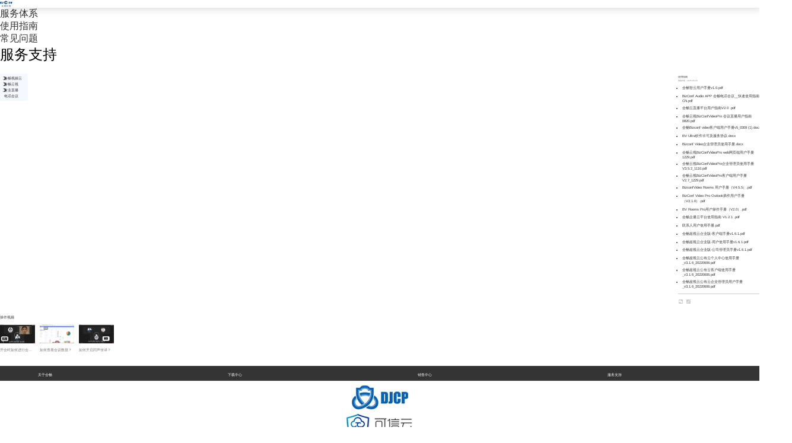

--- FILE ---
content_type: text/html;charset=UTF-8
request_url: https://www.bizconf.cn/wap/guideList
body_size: 18722
content:
<!doctype html>
<html>
<head>
    
    <meta charset="UTF-8">
    <title>会畅通讯-使用指南</title>

    <meta name="Keywords" content="会畅科技" />
    <meta name="Description" content="会畅科技" />
    <meta name="Baiduspider" content="nofollow">
    <meta name="viewport" content="width=device-width, initial-scale=1, minimum-scale=1, maximum-scale=1, user-scalable=no">
    <meta content="telephone=no, address=no" name="format-detection">
    <link href="/static/wap/css/style.css" rel="stylesheet" type="text/css" />
    <!--手机版css -->
    <link rel="stylesheet" media="screen and (max-width: 750px)" href="/static/wap/css/mobile.css" />
    <!--jquery 库 -->
    <script src="/static/wap/js/jquery-3.5.1.min.js" type="text/javascript"></script>
    <!--Banner 切换效果js -->
    <script src="/static/wap/js/jquery.bxslider.js" type="text/javascript"></script>

    <!--页面滑动进入动画js及css-->
    <link href="/static/wap/css/animate.min.css" rel="stylesheet" type="text/css" />
    <script src="/static/wap/js/isScroll.js" type="text/javascript"></script>

</head>
<body>
<!--#include file="head.html"-->

    <div class="headBox">
        <div class="topBox" id="navFixed">
            <div class="cenBox toplMbox">
                <div class="logo">
                    <a href="/wap/index"><img src="https://img.bizconf.cn/huichang-cloud/logo.png" alt=""/></a>
                    <p>股权代码<br/>300578</p>
                </div>
                <!--- 手机导航 ------>
                <div class="phoneMenu">
                    <a class="menuIco">
                        <span class="sp1"></span>
                        <span class="sp2"></span>
                        <span class="sp3"></span>
                    </a>
                    <div class="navItem">
                        <ul>
                            <li><a href="javascript:void(0)">产品中心</a>
                                <div class="subli">
                                    <a href="/wap/superCloud">会畅智云</a>
<!--                                    <a href="/wap/meetroomdh">智能终端</a>-->
<!--                                    <a href="/wap/sip">H.323/SIP</a>-->
                                    <a href="/wap/companylive">企业直播</a>
                                    <a href="/wap/sip">Al+通讯</a>
<!--                                    <a href="/wap/telmeet">电话会议</a>-->
<!--                                    <a href="/wap/mcu">云MCU</a>-->
                                    <a href="/wap/mcu">定制化服务</a>
                                </div>
                            </li>
                            <li><a href="javascript:void(0)">行业解决方案</a>
                                <div class="subli">
<!--                                    <a href="/wap/trading?type=5">政府行业</a>-->
                                    <a href="/wap/trading?type=4">医疗行业</a>
                                    <a href="/wap/trading?type=3">金融行业</a>
                                    <a href="/wap/trading?type=2">科技行业</a>
                                    <a href="/wap/trading?type=1">快消行业</a>
                                    <a href="/wap/trading?type=6">其他行业</a>
                                </div>
                            </li>
                            <li><a href="/advantage">核心优势</a></li>
                            <li><a href="javascript:void(0)">服务支持</a>
                                <div class="subli">
                                    <a href="/wap/service">服务体系</a>
                                    <a href="/wap/guideList">使用指南</a>
                                    <a href="/static/leading/vendor/1.pdf">常见问题</a><!-- 直接链接 常见问题 pdf文件-->
                                </div>
                            </li>
                            <li><a href="javascript:void(0)">下载中心</a>
                                <div class="subli">
                                    <a href="/superDownLoad?classification=4&type=-1">会畅智云</a>
                                    <a href="/superDownLoad?classification=6&type=-1">BV Ultra</a>
                                    <a href="/superDownLoad?classification=1&type=1">视频云</a>
                                    <a href="/superDownLoad?classification=2&type=-1">企业直播</a>
<!--                                    <a href="/superDownLoad?classification=3&type=-1">电话会议</a>-->
                                </div>
                            </li>
                            <li><a href="https://ir.p5w.net/c/300578.shtml">投资者关系</a></li>
                            <li><a href="javascript:void(0)">关于会畅</a>
                                <div class="subli">
                                    <a href="/wap/about">会畅简介</a>
                                    <a href="/wap/contact">联系会畅</a>
                                    <a href="/jobs">会畅招聘</a>
                                    <a href="/news?year=1">会畅新闻</a>
                                </div>
                            </li>
                            <li><a href="/applytry">申请试用</a></li>
                        </ul>
                        <div class="language">
                            <a href="/wap" class="cn active">CN</a><a href="/wap/en" class="en">EN</a>
                        </div>
                    </div>
                    <div class="mMblack"></div>
                </div>
                <!--- 手机导航 end ------>
            </div>

        </div>
    </div>
    <div class="toplMbox fidshow"></div>


<div class="cenBox">
    <ul class="tabMenu">
        <li><a href="/wap/service">服务体系</a></li>
        <li class="on"><a href="/wap/guideList">使用指南</a></li>
        <li><a href="https://www.bizconf.cn/static/leading/vendor/1.pdf">常见问题</a></li>
    </ul>
</div>
<div class="culmnBanner" >
    <div class="mobileBnr"><img src="/static/wap/images/columnBanner13.jpg" width="100%" alt=""></div>
    <div class="bannerTxt">
        <h2 src="">服务支持</h2>
    </div>
</div>
<div class="cenBox serviceBox">
    <div class="clearfix">
        
    <ul class="leftMenu serZn">
        <li>
            <a id="showMenu" class="showMenu"
               href="javascript:void(0);">会畅视频云
            </a>
            <ul id="openMu" class="openMu" >
<!--                <li><a class="" th:classappend="${type =='1' ?'active':''}" id="1" href="/guide?type=1">商业版</a></li>-->
<!--                <li><a class="" th:classappend="${ type == '2' ?'active':''}" id="2" href="/guide?type=2">企业版</a></li>-->
<!--                <li><a class="" th:classappend="${ type == '3' ?'active':''}" id="3" href="/guide?type=3">信创版</a></li>-->
                <li><a class="" id="1" href="/guide/bizcloud/business">公有云</a></li>
                <li><a class="" id="2" href="/guide/bizcloud/enterprise">企业版</a></li>
                <li><a class="" id="3" href="/guide/bizcloud/itai">信创版</a></li>
            </ul>
        </li>
        <li>
            <a id="showMenu" class="showMenu"
               href="javascript:void(0);">会畅云视
            </a>
            <ul id="openMu" class="openMu" >
                <li><a class="" id="4" href="/guide/bvpro">Bizconf
                    Video Pro</a></li>
                <li><a class="" id="5" href="/guide/bv">Bizconf
                    Video</a></li>
            </ul>
        </li>
        <li>
            <a id="showMenu" class="showMenu"
               href="javascript:void(0);">企业直播
            </a>
            <ul id="openMu" class="openMu" >
                <li><a class="" id="6" href="/guide/clive">会畅云直播</a></li>
                <li><a class="" id="7" href="/guide/elive">会畅企播</a></li>
            </ul>
        </li>
        <li><a class="" id="8" href="/guide/telmeet">电话会议</a></li>
    </ul>

        <div class="serRbox">
            <div class="serBtit">
                <h2>使用指南</h2>
                <span>更新时间：2025-05-16</span>
            </div>
            <ul class="serNewlist">
                <li>
                    <a href="https://img.bizconf.cn/huichang-cloud/1083057160969129984.pdf" target="_blank">会畅智云用户手册v1.0.pdf</a>
                </li>
                <li>
                    <a href="https://img.bizconf.cn/huichang-cloud/599117812270764032.pdf" target="_blank">BizConf Audio APP 会畅电话会议__快速使用指南 CN.pdf</a>
                </li>
                <li>
                    <a href="https://img.bizconf.cn/huichang-cloud/599116959073832960.pdf" target="_blank">会畅云直播平台用户指南V2.0 .pdf</a>
                </li>
                <li>
                    <a href="https://img.bizconf.cn/huichang-cloud/599110837231292416.pdf" target="_blank">会畅云视BizConfVideoPro 会议直播用户指南0820.pdf</a>
                </li>
                <li>
                    <a href="https://img.bizconf.cn/huichang-cloud/599112232143556608.docx" target="_blank">会畅Bizconf video客户端用户手册v5_0309 (1).docx</a>
                </li>
                <li>
                    <a href="https://img.bizconf.cn/huichang-cloud/BV Ultra软件许可及服务协议.docx" target="_blank">BV Ultra软件许可及服务协议.docx</a>
                </li>
                <li>
                    <a href="https://img.bizconf.cn/huichang-cloud/599112371209900032.docx" target="_blank">Bizconf Video企业管理员使用手册.docx</a>
                </li>
                <li>
                    <a href="https://img.bizconf.cn/huichang-cloud/599111132816478208.pdf" target="_blank">会畅云视BizConfVideoPro web网页端用户手册1229.pdf</a>
                </li>
                <li>
                    <a href="https://img.bizconf.cn/huichang-cloud/599110934191017984.pdf" target="_blank">会畅云视BizConfVideoPro企业管理员使用手册V3.5.2_1110.pdf</a>
                </li>
                <li>
                    <a href="https://img.bizconf.cn/huichang-cloud/599111552850857984.pdf" target="_blank">会畅云视BizConfVideoPro客户端用户手册V2.7_1229.pdf</a>
                </li>
                <li>
                    <a href="https://img.bizconf.cn/huichang-cloud/599116382885515264.pdf" target="_blank">BizconfVideo Rooms 用户手册（V4.5.5）.pdf</a>
                </li>
                <li>
                    <a href="https://img.bizconf.cn/huichang-cloud/599111009235505152.pdf" target="_blank">BizConf Video Pro Outlook插件用户手册（V2.1.0）.pdf</a>
                </li>
                <li>
                    <a href="https://img.bizconf.cn/huichang-cloud/599111396499787776.pdf" target="_blank">BV Rooms Pro用户操作手册（V2.0）.pdf</a>
                </li>
                <li>
                    <a href="https://img.bizconf.cn/huichang-cloud/599117347265056768.pdf" target="_blank">会畅企播云平台使用指南 V1.2.1 .pdf</a>
                </li>
                <li>
                    <a href="https://img.bizconf.cn/huichang-cloud/599099271534481408.pdf" target="_blank">联系人用户使用手册.pdf</a>
                </li>
                <li>
                    <a href="https://img.bizconf.cn/huichang-cloud/691811356235665408.pdf" target="_blank">会畅超视云企业版-客户端手册v1.6.1.pdf</a>
                </li>
                <li>
                    <a href="https://img.bizconf.cn/huichang-cloud/691811423650713600.pdf" target="_blank">会畅超视云企业版-用户使用手册v1.6.1.pdf</a>
                </li>
                <li>
                    <a href="https://img.bizconf.cn/huichang-cloud/691811508480512000.pdf" target="_blank">会畅超视云企业版-公司管理员手册v1.6.1.pdf</a>
                </li>
                <li>
                    <a href="https://img.bizconf.cn/huichang-cloud/694335106491486208.pdf" target="_blank">会畅超视云公有云个人中心使用手册_v3.1.6_20220606.pdf</a>
                </li>
                <li>
                    <a href="https://img.bizconf.cn/huichang-cloud/694335309328027648.pdf" target="_blank">会畅超视云公有云客户端使用手册_v3.1.6_20220606.pdf</a>
                </li>
                <li>
                    <a href="https://img.bizconf.cn/huichang-cloud/694335396187869184.pdf" target="_blank">会畅超视云公有云企业管理员用户手册_v3.1.6_20220606.pdf</a>
                </li>
            </ul>
            <div class="btmBox">
                <ul class="iconItem">
                    <!--                <li><a class="pdf" href="#" title="查看PDF"></a></li>-->
                    <li><a class="wx" href="#"></a>
                        <div class="hewm"><img src="https://img.bizconf.cn/huichang-cloud/537852742098620416.jpg" width="100%" alt=""/></div>
                    </li>
                    <li><a class="link" id="url" href="javascript:void(0)" name="http://www.baidu.com/" title="复制链接" onClick="copyUrl()"></a></li>
                </ul>
            </div>
        </div>
    </div>

    <div class="videoList">
        <h2>操作视频</h2>
        <ul class="listVid">
            <li>
                <a id="video1">
                    <div class="videoPic">
                        <img src="/static/leading/images/conver_1.png" width="100%" alt="">
                        <div class="PlayBtn">
                            <img src="/static/wap/images/playBtn.png" width="100%" alt="">
                        </div>
                    </div>
                    <h1>开会时如何进行会议会控？</h1>
                </a>
            </li>
            <li>
                <a id="video2">
                    <div class="videoPic">
                        <img src="/static/leading/images/conver_2.png" width="100%" alt="">
                        <div class="PlayBtn">
                            <img src="/static/leading/images/playBtn.png" width="100%" alt="">
                        </div>
                    </div>
                    <h1>如何查看会议数据？</h1>
                </a>
            </li>
            <li>
                <a id="video3">
                    <div class="videoPic">
                        <img src="/static/leading/images/conver_3.png" width="100%" alt="">
                        <div class="PlayBtn">
                            <img src="/static/leading/images/playBtn.png" width="100%" alt="">
                        </div>
                    </div>
                    <h1>如何开启同声传译？</h1>
                </a>
            </li>
        </ul>
    </div>
    <!-- 视频弹出 -->
    <div class="companyVideo" id="productVideo">
        <div class="videoContent">
            <div class="closeVbtn">
                <img src="/static/leading/images/liveCloser.png" alt="">
            </div>
            <!--            <video controls="" id="Video" class="video-player" src="https://img.bizconf.cn/huichang-cloud/567487090976231424.mp4">-->
            <video controls="" id="Video" class="video-player">
                <source id="videoUrl" controls="none" src="https://img.bizconf.cn/huichang-cloud/567487090976231424.mp4" type="video/mp4;">您的浏览器不支持 video 标签。
            </video>
        </div>
    </div>
</div>
<!--#include file="footer.html"-->

    <div class="footerBox" >
        <div class="cenBox footInfo">
            <ul class="ftmenuBox">
                <li><a class="ftculmn" href="/wap/about">关于会畅</a></li>
                <li><a class="ftculmn" href="/superDownLoad?classification=1&type=1">下载中心</a></li>
                <li><a class="ftculmn" href="/applytry">销售中心</a></li>
                <li><a class="ftculmn" href="/wap/service">服务支持</a></li>
            </ul>
            <div class="ftTel"><a href="tel:400-062-1818">联系电话：400-062-1818</a></div>
            <div class="ftIcon"><img src="/static/wap/images/p_fticon.png" width="38" alt=""/></div>
        </div>
    </div>

    <div class="copyright">
        <div class="copyrightCen">
            上海会畅科技股份有限公司　版权所有<br/>
            <a href="#">沪公网安备31010602002538</a>　<a href="#">沪ICP备11034277号-6</a><br/>
            Copyright © 2006-2025 All Right Reserved
            <div><a target="_blank" href="/privacy">隐私政策</a> |  <a href="/wap/sla.html">会畅智云SLA</a></div>
        </div>
        <div class="copyrightIcon">
            <div class="iconItem">
                <a target="_blank" href="http://www.djbh.net">
                    <img src="/static/wap/images/linklogo1.png" alt=""/>
                </a>
                <a href="http://www.kexinyun.org.cn" target="_blank">
                    <img src="/static/wap/images/linklogo2.png" alt=""/>
                </a>
            </div>
        </div>
    </div>
    <!-- 手机版底部浮动 -->
    <div id="nb_toolbar_wrap">
        <a href="http://p.qiao.baidu.com/cps/chat?siteId=15275552&amp;userId=30853550&amp;siteToken=6393ba4292d77ad885d1d3fc76eacf4e" target="_blank">在线咨询</a>
        <a href="tel:400-0621818" style="background:#407afb;color:#fefdfd;">电话咨询</a>
        <a href="/applytry" >申请试用</a>
    </div>
    <script src="/static/wap/js/main.js"></script>


<script>
    $(function() {
        var type = null;
        $("#4").removeClass('showMenu');
        $("#3").removeClass('showMenu');
        $("#4").removeClass('active');
        $("#3").removeClass('active');

        if(type ==3 || type == 4){
            $("#"+type).css("color","#036bec");
        }
    })

    //服务指南弹出播放视频
    $('.listVid li a').on('click', function () {
        var selectId =  $(this).eq(0).attr("id");
        if (selectId == 'video1'){
            document.getElementById("videoUrl").src = "https://img.bizconf.cn/huichang-cloud/567487090976231424.mp4";
        }else if (selectId == 'video2'){
            document.getElementById("videoUrl").src = "https://img.bizconf.cn/huichang-cloud/575283524983197696.mp4";
        }else if (selectId == 'video3'){
            document.getElementById("videoUrl").src = "https://img.bizconf.cn/huichang-cloud/575283702406451200.mp4";
        }
        document.getElementById("Video").load();
        $('#productVideo').show().find('video')[0].play();
    })
</script>
</body>
</html>


--- FILE ---
content_type: text/css;charset=utf-8
request_url: https://www.bizconf.cn/static/wap/css/style.css
body_size: 46105
content:
@charset "utf-8";
body{background:#fff; margin:0; font-family:'Microsoft YaHei','微软雅黑','Verdana','PingFang SC','Arial','宋体';  width:100%; position:relative; overflow-x:hidden;}
div,dl,dt,dd,ul,ol,li,h1,h2,h3,h4,h5,h6,pre,form,fieldset,input,textarea,blockquote{padding:0; margin:0;}
table,td,tr,th{font-size:0.18rem;}
img{border:0; display:block}
h1,h2,h3,h4,h5,h6{font-weight:normal;}
address,cite,code,em,th,i{font-weight:normal; font-style:normal;}
.clearfix{*zoom:1;}
.clearfix:after{display:block; overflow:hidden; clear:both; height:0; visibility:hidden; content:".";}
a {color:#333; text-decoration:none; margin: 0; padding: 0;}
a:hover {color:#036bec;text-decoration:none;}

input[placeholder], [placeholder], *[placeholder] {color:#757575; outline:none;}
input::-webkit-input-placeholder, 
textarea::-webkit-input-placeholder{color:#757575;}

input:-moz-placeholder, 
textarea:-moz-placeholder {color:#757575;}

input:-ms-input-placeholder, 
textarea:-ms-input-placeholder {color:#757575;}

button,input{outline:none;  border:none;}



.navbigBox{width:100%; margin:0 auto; overflow:hidden;}
.headBox{width:100%; position:relative; background:#fff;}
.topTel{width:100%; border-bottom:1px #757575 solid; height:0.48rem; position:relative; background:#fff;}
.tel_language{ line-height:0.48rem; font-size:0.16rem;  text-align:right; color:#333;}
.tel_language span{margin-right:0.0rem;}
.tel_language a{ color:#333; font-weight:bold;}
.tel_language a:hover,.tel_language a.set{color:#036bec;}

.topBox{width:100%; background:#fff; margin:0 auto; position:relative; z-index:99;}



.toplMbox{height:0.8rem;  display:flex; align-items:center; justify-content:space-between; }
.logo{display:block; }
.logo img{width:1.3rem;}

.topNavBox{display:flex; align-items:center; justify-content:space-between; }
.menuBox{text-align:center; list-style:none; display:inline-block;}
.menuBox li{text-align:center; float:left; padding:0 0.16rem;  list-style-type:none; position:relative;}
.menuBox li.ative a{ background:url("../images/marrow.png") no-repeat right center; padding-right:0.16rem;}
.menuBox li.on a{background:url("../images/marrow_b.png") no-repeat right center;}

.menuBox li a{color:#757575; font-size:0.18rem; display:block; line-height:0.8rem; font-weight:bold; box-sizing:border-box;}
.menuBox li a:hover,.menuBox .on a{ color:#036bec;}

.menuBox .sub{position:absolute; left:50%; top:0.8rem; border-top:0.02rem #246fee solid;  -webkit-transform:translateX(-50%); transform:translateX(-50%); padding:0.2rem 0 0.1rem; background:#fff; z-index:999; zoom:1; min-width:1.76rem; box-sizing:border-box; box-shadow:0 0.05rem 0.1rem rgba(0,0,0,0.2); display:none;}
.menuBox .sub li{color:#333; width:100%; text-align:center; padding-left:0.24rem; padding-right:0.14rem; margin-bottom:0.08rem; box-sizing:border-box; display:flex; align-items:center; justify-content:space-between; height: 0.44rem; float:none;}
.menuBox .sub li a{display:block; color:#7a7a7a; line-height:0.45rem; font-size:0.18rem;  background:none; font-weight:400;  white-space:nowrap;}
.menuBox .sub li a:hover{color:#036bec;  background:none;}
.menuBox .sub li span{display:block; background:#ff0000; border-radius:0.05rem; padding:0 0.05rem; color:#fff; font-size:0.12rem; transform: scale(0.8);}
.menuBox .sub li.m{ background:url("../images/mrjd.png") no-repeat right 0.24rem center;}

.menuBox .sub li.m::before{ content: ""; width: 0.06rem; height: 100%; background: #fff; position: fixed; left:1.70rem; top:0; z-index: 99; box-shadow:0.05rem 0 0.04rem rgba(0,0,0,0.1);}

.menuBox .sub li .twoSub{position:fixed; left:1.74rem; top:-0.02rem;  width:3.5rem; background:#fff; box-sizing:border-box; padding:0.28rem 0  0.04rem 0.20rem; text-align:left; box-shadow:0.08rem 0.05rem 0.1rem rgba(0,0,0,0.2); display:none; vertical-align:top; font-size: 0;}
.menuBox .sub li .twoSub a{ display:inline-block; line-height:0.28rem;  text-align:left; font-size:0.16rem; margin-bottom:0.09rem;}
.menuBox .sub li .twoSub a.subtit{display:block; color:#036bec;  margin-bottom:0;}


.objBtn{margin-left:0.62rem; display:block;}
.objBtn a{ display:block; color:#fff; font-size:0.16rem; padding:0.05rem 0.16rem; border-radius:0.05rem; }
.objBtn .topBlue{background:#036bec; border: 1px #036bec solid; color: #fff;}
.objBtn .topBlue:hover{background:rgba(255,255,255,0); border: 1px #036bec solid; color: #036bec;}
.objBtn .topGreen{ background:#4dbe98; margin-left:0.18rem; }



/*banner*/
.bannerBox{position:relative; width:100%; overflow:hidden;}

#banner li{ position:relative}
#banner .bannerInfo{ position:absolute; left:50%; top:25%; transform:translate(-50%); width:80%; text-align:center; display: none;}
#banner .bannerInfo h2{font-size:0.56rem; font-weight:600; color:#fff; margin-bottom:0.1rem;  text-shadow:0 0 0.05rem rgba(0,0,0,0.5);}
#banner .bannerInfo span{ font-size:0.3rem; color:#fff; font-weight:lighter; text-shadow:0 0 0.05rem rgba(0,0,0,0.5);}

.bx-wrapper .bx-pager,
.bx-wrapper .bx-controls-auto {position:absolute; bottom:0.3rem;  width:100%;}
/* LOADER */
.bx-wrapper .bx-loading {min-height:0.5rem; background:url('../images/bx_loader.gif') center center no-repeat #fff; height:100%; width:100%; position:absolute; top:0; left:0; z-index:90; display:none;}
/* PAGER */
.bx-wrapper .bx-pager {text-align:center; font-size:.85em; font-family:Arial; font-weight:bold; color:#666;}
.bx-wrapper .bx-pager.bx-default-pager a {text-indent:-9999px; display:inline-block; width:0.3rem; height:0.05rem; border-radius:0.05rem; background:rgba(255,255,255,0.2); margin:0 0.05rem;  outline:0;}
.bx-wrapper .bx-pager.bx-default-pager a:hover,
.bx-wrapper .bx-pager.bx-default-pager a.active,
.bx-wrapper .bx-pager.bx-default-pager a:focus {background:#fff;}
.bx-wrapper .bx-pager-item,
.bx-wrapper .bx-controls-auto .bx-controls-auto-item {display:inline-block; vertical-align:bottom; }
.bx-wrapper .bx-pager-item {font-size:0; line-height:0;}
/* DIRECTION CONTROLS (NEXT / PREV) */
.bx-wrapper .bx-prev {left:0.1rem; background:url('../images/controls.png') no-repeat 0 -0.32rem;}
.bx-wrapper .bx-prev:hover,
.bx-wrapper .bx-prev:focus {background-position:0 0;}
.bx-wrapper .bx-next {right:0.1rem; background:url('../images/controls.png') no-repeat -0.43rem -0.32rem;}
.bx-wrapper .bx-next:hover,
.bx-wrapper .bx-next:focus {background-position:-0.43rem 0;}
.bx-wrapper .bx-controls-direction a {position:absolute; top:50%; width:0.32rem; height:0.32rem;  margin-top:-0.16rem; outline:0;  text-indent:-9999px; z-index:9999;}
.bx-wrapper .bx-controls-direction a.disabled {display:none;}
/* AUTO CONTROLS (START / STOP) */
.bx-wrapper .bx-controls-auto { text-align:center;}
.bx-wrapper .bx-controls-auto .bx-start { display:block; text-indent:-9999px; width:0.1rem; height:0.12rem; outline:0; background:url('../images/controls.png') -86px -11px no-repeat; margin:0 3px;}
.bx-wrapper .bx-controls-auto .bx-start:hover,
.bx-wrapper .bx-controls-auto .bx-start.active,
.bx-wrapper .bx-controls-auto .bx-start:focus {background-position:-86px 0; }
.bx-wrapper .bx-controls-auto .bx-stop {display:block; text-indent:-9999px; width:0.1rem; height:0.11rem; outline:0; background:url('../images/controls.png') -86px -44px no-repeat; margin:0 3px;}
.bx-wrapper .bx-controls-auto .bx-stop:hover,
.bx-wrapper .bx-controls-auto .bx-stop.active,
.bx-wrapper .bx-controls-auto .bx-stop:focus {background-position:-86px -33px;}
/* PAGER WITH AUTO-CONTROLS HYBRID LAYOUT */

.bx-wrapper .bx-controls.bx-has-controls-auto.bx-has-pager .bx-pager {text-align:center; width:100%; margin:0 auto;}
.bx-wrapper .bx-controls.bx-has-controls-auto.bx-has-pager .bx-controls-auto {right:0; width:0.35rem;}


.partName{margin-bottom:0.8rem; text-align:center; width:100%;}
.partName h1{ font-size:0.36rem;  color:#333; font-family: 'Microsoft YaHei','PingFang SC','微软雅黑','Verdana';}
.partName h1 img{ display: block; margin: 0 auto; height: 0.36rem;}

.partName p{ font-size:0.2rem;  color:#333; margin:0.2rem auto 0.10rem;}
.partName span{ font-size:0.18rem;  color:#757575; display:block;}

.mRoomPtit{margin-bottom:0.4rem; text-align:center; width:100%; display: none;}
.mRoomPtit h1{ font-size:0.36rem;  color:#333; font-family:'Microsoft YaHei','微软雅黑','Verdana';}
.mRoomPtit h1 img{ display: block; margin: 0 auto; height: 0.36rem;}


.inVideoPlayBtn{position:absolute; left:50%; top:25%; transform:translateX(-50%); cursor:pointer;}
.inVideoPlayBtn h1{font-size:0.36rem;  color:#fff; text-align: center;  margin-bottom: 0.8rem; font-family:'Microsoft YaHei','微软雅黑','Verdana';}
.inVideoPlayBtn img{width:1.2rem; margin:0 auto;}




#productVideo.companyVideo {display:none; position:fixed; left:0; bottom:0;  right:0; top:0; background-color:rgba(0,0,0,0.7);  z-index:1000;}
#productVideo.companyVideo .videoContent {width:54%;  transform:translate(-50%, -50%); position:absolute;  top:50%; left:50%; padding:0.48rem 0 0; background-color:#000;}
#productVideo.companyVideo .videoContent .closeVbtn {width:0.24rem;  height:0.24rem; position:absolute;  right:0.14rem; top:0.12rem; opacity:0.5;  -webkit-transition:opacity 0.5s;  -o-transition:opacity 0.5s; transition:opacity 0.5s; cursor:pointer;}
#productVideo.companyVideo .videoContent .closeVbtn img {width:100%;}
#productVideo.companyVideo .videoContent video {width:100%; vertical-align:middle;}


.inNew{ position:relative; margin-top:1.20rem;}


.bigTxt{ position:absolute; left:50%; top:50%;  transform:translate(-50%,-50%);  text-align:center; align-items:center;}
.bigTxt h1{font-size:0.90rem; color:#fff; display:block;}
.bigTxt a{ display:inline-block; width:2.80rem; height:0.52rem; line-height:0.52rem; background:#333; margin:0.64rem auto 0;  font-size:0.18rem; color:#fff;}
.bigTxt a:hover{background:#036bec; }

.tradeBg{background:url(../images/inTradeBg.jpg) no-repeat bottom center;  background-size: auto 100%; margin-top:1.20rem; padding-bottom:0.85rem;}
.tradeBox{list-style:none; padding:0; }
.tradeBox li{list-style-type:none; width:3.74rem; float:left; margin-right:0.35rem; margin-bottom:0.35rem; position:relative; font-size: 0;}
.tradeBox li:nth-child(3n){margin-right:0; }
.tradeBox li a{position:absolute; left:0; top:0; width:100%; height:100%; padding-top:0.94rem; box-sizing:border-box; text-align:center; transition:all 0.5s;}
.tradeBox li a h3{font-size:0.3rem; color:#fff;  height:1.90rem; display:block; position:relative; margin:0 auto;}
.tradeBox li a h3::after{content:""; position:absolute; bottom:0; left:50%;  margin-left:-0.1rem; width:0.2rem; height:0.04rem; background:#fff;}

.tradeBox li a:hover{background:rgba(0,0,14,0.8);}
.tradeBox li a span{ display:inline-block; width:2.8rem; height:0.52rem; line-height:0.52rem; background:#333; margin:1.28rem auto 0;  font-size:0.18rem; color:#fff;}
.tradeBox li a:hover h3{color:#036bec; }
.tradeBox li a:hover h3::after{content:""; background:#036bec;}
.tradeBox li a:hover span{background:#036bec;}

.inMapadd{position:relative; overflow:hidden;}
.inMap{position:absolute; left:0; top:10%; width:100%; text-align: center; font-size: 0;}
.inMap h1 {font-size:0.36rem; color:#fff; display:block; margin-bottom: 0.6rem; text-align: center;}
.inMapDot{margin: 0 auto; position: relative; display: inline-block;}
.inMapDot img{ display: block; margin: 0 auto; width: auto; height: 5.3rem;}

.mapDot{height:100%; width: 100%;  position: absolute; left: 0; top: 0; font-size: 0.3rem; z-index: 10; text-align: left;}

.mapDot .addDot,
.mapDot .addDotR{position:absolute; font-size:0.17rem; color:#fff; line-height:0.3rem; display:inline-block; white-space: nowrap;}
.mapDot .addDot::before,
.mapDot .addDotR::before{content: ''; position: absolute;  top: 50%;  margin-top: -0.06rem;  width: 0.12rem; height: 0.12rem;  border-radius:50%;  background:#036bec;}
.mapDot .addDot::before{ left: 0;}
.mapDot .addDotR::before{ right: 0; }

.mapDot .addDot::after,
.mapDot .addDotR::after{content: ''; position: absolute;  top: 50%;  border-radius:50%; width: 0.28rem; height: 0.28rem; margin-top: -0.14rem; -webkit-box-shadow: inset #036bec 0 0 5px; box-shadow: inset #036bec 0 0 5px;}
.mapDot .addDot::after{ left: -0.08rem;}
.mapDot .addDotR::after{ right: -0.08rem;}


.mapDot .addDot span,
.mapDot .addDotR span{font-size:0.17rem; color:#fff; line-height:0.3rem; position: relative; display:block;}

.mapDot .addDot span.lDotFt{padding-left:0.28rem; }
.mapDot .addDotR span.rDotFt{padding-right:0.28rem;}

.mapDot .addDot span.lDotFt::before,
.mapDot .addDotR span.rDotFt::before{content: ''; position: absolute;  top: 50%;  margin-top: -0.06rem;  width: 0.12rem; height: 0.12rem;  border-radius:50%; -webkit-box-shadow: inset #036bec 0 0 5px; box-shadow: inset #036bec 0 0 5px; display: block;  background: #036bec; opacity: 0;}

.mapDot .addDot span.lDotFt::before{ left:0;}
.mapDot .addDotR span.rDotFt::before{ right: 0; }

.mapDot .addDot span.lDotFt::after,
.mapDot .addDotR span.rDotFt::after{content: ''; position: absolute;  top: 50%;  border-radius:50%; width: 0.28rem; height: 0.28rem; margin-top: -0.14rem; -webkit-box-shadow: inset #036bec 0 0 5px; box-shadow: inset #036bec 0 0 5px; opacity: 0;}

.mapDot .addDot span.lDotFt::after{ left: -0.08rem;}
.mapDot .addDotR span.rDotFt::after{ right: -0.08rem;}

.mapDot .addDot span.active::before,
.mapDot .addDotR span.active::before{animation: scaled 2s infinite;}

.mapDot .addDot span.active::after,
.mapDot .addDotR span.active::after{animation: scaledinset 2s infinite;}

@-webkit-keyframes scaledinset{
    0%{opacity:0;-webkit-transform:scale(.1);transform:scale(.1); }
    5%{opacity:1;}
    to{opacity:0;-webkit-transform:scale(4);transform:scale(4);}
}
@keyframes scaledinset{
    0%{opacity:0;-webkit-transform:scale(.1);transform:scale(.1)}
    5%{opacity:1}
    to{opacity:0;-webkit-transform:scale(4);transform:scale(4)}
}
@-webkit-keyframes scaled{
    0%{opacity:0;-webkit-transform:scale(.1);transform:scale(.1); }
    5%{opacity:1;}
    to{opacity:0;-webkit-transform:scale(5);transform:scale(5);}
}
@keyframes scaled{
    0%{opacity:0;-webkit-transform:scale(.1);transform:scale(.1)}
    5%{opacity:1}
    to{opacity:0;-webkit-transform:scale(5);transform:scale(5)}
}


.name1{left:10.5%; top:16.5%;}
.name2{left:23.5%; top:16.5%;}
.name3{left:8%; top:29%;}
.name4{left:27%; top:22.5%;}
.name5{left:21%; top:26.5%;}
.name6{left:33%; top:71.5%;}
.name7{left:59%; top:41.5%;}
.name8{left:54%; top:72.5%;}
.name9{left:51.8%; top:20%;}
.name10{left:87.5%; top:22.8%;}
.name11{left:81%; top:32.2%;}
.name12{left:89.5%; top:78%;}
.name13{left:67%; top:41%;}
                
.name14{left:21%; top:59%;}
.name15{left:49%; top:79.8%;}
.name16{left:45.2%; top:24%;}
.name17{left:50%; top:43.5%;}
.name18{left:41.5%; top:34%;}
.name19{left:60.5%; top:14%;}
.name20{left:79%; top:20.5%;}
.name21{left:72.8%; top:39%;}
.name22{left:71.8%; top:57.5%;}
.name23{left:33%; top:5.5%;}
.name24{left:29%; top:81.5%;}
.name25{left:42.5%; top:18.5%;}
.name26{left:82.2%; top:81.5%;}




.newBcolor{background:#f0f0f0; padding-bottom:1.20rem;}
.newItem{list-style:none; padding:0; }
.newItem li:nth-child(2n){margin-right:0; }
.newItem li .newText{position:absolute; width:5.48rem; height:1.96rem; left:0.19rem; bottom:0; background:#fff; padding:0.32rem 0.38rem; box-sizing:border-box; font-weight:400; transition:all 0.5s;}
.newItem li .newText p{font-size:0.18rem; height:0.9rem; line-height:0.3rem; color:#333; margin:0; overflow:hidden;}

.newItem li a:hover .newText{background:#036bec; box-shadow:0 0.03rem 0.1rem rgba(0,0,0,0.5);}
.newItem li a:hover .newText h2{color:#fff;}


.inClient{background:url("../images/linebg.jpg") repeat-x left top #333; background-size: auto 1.58rem;}
.posRe{ position:relative}
.posRe h3{ font-size:0.36rem; padding-top:0.3rem;  padding-bottom:0.3rem; color:#333; display:none;}


.clientItem{list-style:none; padding:0; margin:0;  padding-bottom:0.72rem; width:7.30rem; display:flex; flex-direction:row; flex-flow:wrap; align-items:flex-start; justify-content:flex-start;}
.clientItem li{list-style-type:none; width:1.46rem; height:1.46rem; overflow:hidden; background:#e3e3e3;}
.clientItem li img{margin:0 auto; width: 100%;}

.clientItem li:nth-child(1),
.clientItem li:nth-child(3),
.clientItem li:nth-child(5),
.clientItem li:nth-child(6),
.clientItem li:nth-child(7),
.clientItem li:nth-child(11),
.clientItem li:nth-child(17),
.clientItem li:nth-child(20){visibility:hidden}



.clientName{position:absolute; right:0; top:0; height:100%; width:3.98rem; padding:0.94rem 0 0; background:#036bec; box-sizing:border-box; display:none;}
.clientName .clietText{position:relative; width:100%; padding:0 0.30rem; box-sizing:border-box;}
.clientName .clietText::before{content:"◆";  position:absolute; left:-0.14rem; top:1rem; font-size:0.48rem; color:#036bec; }
.clientName .clietText h2{ font-size:0.30rem; position:relative; padding-bottom:0.74rem; color:#fff;}
.clientName .clietText h2 span{ display:block; margin-bottom:0.04rem;}
.clientName .clietText h2::after{content:""; position:absolute; left:0.3rem; bottom:-0.2rem; width:0.04rem; height:0.74rem; background:#fff;}
.clientName .clietText .clientInfo{ display:block;}
.clientName .clietText h4{ font-size:0.24rem; margin-bottom:0.15rem;  margin-top:0.48rem; font-weight:400;  color:#fff;}
.clientName .clietText p{ font-size:0.18rem; margin:0; font-weight:400; height:0.9rem; line-height:0.3rem; color:#fff;}



.intryout,.mapTit{position:relative; }
.tryoutTxt{ position:absolute; left:50%; top:50%; margin-left:-6rem; transform:translateY(-50%);  text-align:center; align-items:center; font-size: 0;}
.tryoutTxt h1{font-size:0.36rem; color:#333; display:block;}
.tryoutTxt a{ display:inline-block; width:1.6rem; height:0.6rem; line-height:0.6rem; border-radius:0.1rem; background:#036bec; border: 1px #036bec solid; margin:0.45rem auto 0;  font-size:0.2rem; color:#fff; transition:all 0.5s;}
.tryoutTxt a:hover{background:#fff; color: #036bec;}


/*内页Banner*/
.culmnBanner{width:100%; position:relative; overflow:hidden;}
.culmnBanner .pcBnr img{ display:block;}
.culmnBanner .mobileBnr{display:none}



.bannerTxt span{font-size:0.2rem; color:#fff;line-height:0.3rem; display:block; width:8.6rem; margin:0 auto 0.45rem;}
.bannerTxt a{ display:inline-block; width:1.6rem; height:0.6rem; line-height:0.6rem; border-radius:0.08rem; background:#036bec; border: 1px #036bec solid; color: #fff;  margin:0 auto;  font-size:0.2rem; transition:all 0.5s;}
.bannerTxt a:hover{background:#fff; color: #036bec; }


.bnrTopTxt{ width:12rem; position:absolute; left:50%; top:15%;  transform:translateX(-50%); padding:0 0.2rem; box-sizing:border-box; text-align:center;}

.bnrTopTxt span{font-size:0.2rem; color:#fff;line-height:0.3rem; display:block; width:8.60rem; margin:0 auto 0.45rem;}



/*产品中心*/
.feature{list-style:none;  width:100%; display:flex; flex-direction:row; flex-flow:wrap; align-items:flex-start; justify-content:flex-start;}






/**/
.proBox{position:relative;}
.proBox .lrPicShow{display:flex; flex-direction:row; flex-flow:wrap; align-items:flex-start; justify-content:space-between;}
.proBox .leftPic,.proBox .rightPic{ width:44%;}





.proTicoBox{ padding:1rem 0; background:#f6f8ff;}
.proTicoTxt{text-align:center; margin-bottom:0.7rem;}
.proTicoTxt h1{font-size:0.48rem; color:#333; display:block; margin-bottom:0.16rem;}
.proTicoTxt p{ width:90%; margin:0 auto;  font-size:0.2rem; color:#333; text-align:center;  line-height:0.32rem;}

.proIcon{list-style:none; text-align:center; display:flex; flex-direction:row; flex-flow:wrap; align-items:flex-start;}
.proIcon li{list-style-type:none; background:#fff; text-align:center; display:inline-block; box-shadow:0 0 0.08rem rgba(0,0,0,0.1); border-radius:0.1rem; width:2.75rem; height:3.20rem; box-sizing:border-box; padding:0.64rem 0.1rem 0; margin-right:0.32rem;}
.proIcon li:nth-child(4n){margin-right:0;}
.proIcon li img{margin:0 auto 0.4rem; width: 1.07rem;}
.proIcon li p{width:90%; margin:0 auto;  font-size:0.24rem; color:#333; text-align:center;  line-height:0.32rem; font-weight: 400;}


/*关于会畅*/
.aboutBg{background: url("../images/about_bg.png") no-repeat top center #fff; background-size:auto 70%; padding-top: 1rem; padding-bottom: 0.24rem;}
.about{width:100%; font-size:0.22rem; line-height:0.32rem; padding-bottom:1rem;}
.aboutText{width:80%; margin:0 auto; color:#333;}
.aboutNum{list-style:none;  width:100%; margin-top:1rem;}
.aboutNum li{list-style-type:none; width:25%; display:block; text-align:center; float:left;}
.aboutNum li span{ display:block; color:#036bec; font-size:0.54rem; line-height: 0.54rem; margin-bottom: 0.1rem;}
.aboutNum li p{display: block; margin: 0;}

.hoorList{list-style:none;  width:100%; display:flex; flex-direction:row; flex-flow:wrap; align-items:flex-start; justify-content:space-between;}
.hoorList li{list-style-type:none; width:48%; margin-bottom:0.32rem; padding:0.6rem 0.36rem; height: 3.45rem; overflow: hidden; box-sizing:border-box; border:1px #ccc solid; background:#fff;  position: relative;}
.hoorList li::after{content: ''; position: absolute; left: 0; bottom:0; width: 100%; height: 0.6rem; background: #fff;}
.hoorList li a{display:block; overflow:hidden; text-overflow:ellipsis; white-space:nowrap;}
.hoorList li h2{font-size:0.34rem; color:#333; margin-bottom:0.2rem; padding-bottom:0.1rem; border-bottom:0.03rem #757575 solid; position:relative;}
.hoorList li h2::before{content:"";  height:0.03rem; width:100%; position:absolute; bottom:-0.03rem; left:0; background:#757575; transition:all 1s; transform:scale(0,1);transform-origin:0 0}
.hoorList li p{font-size:0.2rem; color:#757575; margin:0;  line-height:0.48rem; }
.hoorList li:hover{box-shadow:0 0 0.1rem rgba(0,0,0,0.2);}
.hoorList li:hover h2{color:#036bec;}
.hoorList li:hover h2::before{background:#036bec; opacity:1; transform:scale(1);}

.abutAdd{margin-bottom:0.6rem;}
.addLBox{margin-top:1rem;}
.addList{list-style:none;  width:100%;margin-top:0.8rem; display:flex; flex-direction:row; flex-flow:wrap; align-items:flex-start; justify-content:space-between;}
.addList li{list-style-type:none; width:48%; margin-bottom:0.32rem; box-sizing:border-box; }
.addList li h2{font-size:0.34rem; color:#333; margin-bottom:0.2rem; padding-bottom:0.2rem; border-bottom:0.03rem #757575 solid; position:relative;}
.addList li p{font-size:0.2rem; color:#757575;  line-height:0.32rem;  margin: 0 auto 0.32rem;}

/*新闻*/
.newsBox{ margin-bottom:1rem;}
.selectBox{ width:3.48rem; line-height:0.4rem;}
.selectBox select{width:100%; height:0.4rem; line-height:0.4rem; outline:none; font-size:0.16rem; color:#333; padding:0 0.1rem;  box-sizing:border-box; border:1px #757575 solid;}
.selectBox select:focus {outline:none; border:1px solid #036bec;}
.selectBox select option{padding:0.12rem 0.1rem;}

.newsList{list-style:none;  width:100%; padding:0; margin-top:1rem;}
.newsList li{list-style-type:none; margin-bottom:0.76rem;  font-size: 0;}
.newsList li a{display:block; display:flex;  align-items:center; justify-content:space-between;}
.newsList li .newPic{ width:3.7rem; height:2rem; overflow:hidden;}
.newsList li .newPic img{ display:block; transition:all 0.5s;}

.newsList li .newTit{ width:66%;}
.newsList li .newTit h2{ font-size:0.24rem; color:#333;}
.newsList li .newTit p{ font-size:0.18rem; color:#757575; padding:0; height:0.64rem; line-height:0.32rem;  overflow:hidden;}
.newsList li .newTit span{ font-size:0.18rem; color:#757575;}
.newsList li a:hover img{transform:scale(1.1);}
.newsList li a:hover h2,.newsList li a:hover p{color:#036bec;}

/*内容*/
.infoBox{padding-top:1rem; margin-bottom:0.7rem;}
.infoTit{ text-align:center; margin-bottom:0.6rem; font-size: 0;}
.infoTit h2{font-size:0.3rem; font-weight:bold; line-height:0.38rem; color:#333; margin-bottom:0.2rem; display:block;}
.infoTit span{color:#757575; font-size:0.22rem; display:block;}

.info{ font-size:0.22rem; color:#757575; line-height:0.3rem;}
/*.info img{ display:block; margin:0 auto;}*/
.info img{ height: auto; width: auto\9; width:100%;}

.pageName{padding-bottom:0.2rem; padding-top:0.2rem; margin-top:0.6rem; color:#757575; font-size:0.20rem; border-top:1px #757575 solid;  display:flex;  align-items:center; justify-content:space-between;}
.upPage,.downPage{width:45%;  overflow:hidden; text-overflow:ellipsis; white-space:nowrap;}
.downPage{ text-align:right;}
.upPage a,.downPage a{ color:#757575;}
.upPage a:hover,.downPage a:hover{ color:#036bec;}

/*分页*/
.pages{overflow:hidden;width:90%;margin:0 auto; padding:0; margin-top:0.4rem;text-align:center; font-size: 0.16rem}
.pages a{display:inline-block;line-height:0.4rem; background:#efefef; padding:0 0.15rem;font-size:0.16rem;color:#333; margin:0 0.05rem; margin-bottom:0.1rem;}
.pages a:hover{background:#036bec;color:#fff;}
.pages a.on{background:#036bec;color:#fff;}

/*招聘*/
.jobBox{ padding-top:1rem; margin-bottom:0.7rem;}

.wlist{width:100%; list-style:none; padding:0; margin:0;}
.wlist li{ color:#333; font-size:0.2rem; display:block; line-height:0.9rem; background:#fff; border-bottom:1px #ccc solid; list-style-type:none; }
.wlist li .workTit{border-bottom:1px #fff solid; padding:0 0.36rem;}
.wlist li .workName{float:left;}
.wlist li .clickMore{float:right; padding-right:0.16rem; background:url(../images/jobRicon.png) center right no-repeat;}

.wlist li.select .workTit{border-bottom:1px #036bec solid;}

.wlist li:hover .clickMore{color:#036bec; background:url(../images/jobRiconb.png) center right no-repeat;}
.wlist li:hover .workName,
.wlist li:hover .clickMore a,
.wlist li.select .workName{color:#036bec;}
.wlist li.select .clickMore{color:#036bec; background:url(../images/jobRicona.png) center right no-repeat;}

.wlist li .workinfo{ display:none; color:#333; box-sizing:border-box; padding:0.4rem 0.35rem; position:relative;}
.wlist li .workinfo .workAdd{background:#f6f8ff;  color:#757575; box-sizing:border-box; padding:0.52rem 1.04rem; margin-bottom:0.64rem;}
.wlist li .workinfo .workAdd p{display:inline-block; width:32%; font-size:0.18rem; margin:0;}
.wlist li .workinfo .workAdd p span{color:#333;}

.wlist li .workinfo h5{font-size:0.18rem; color:#333; line-height:0.32rem; margin:0;}
.wlist li .workinfo p,.wlist li .workinfo div{font-size:0.18rem; line-height:0.32rem; margin:0; color:#757575; }
.applyWork{ display:block; width:2.64rem; height:0.64rem; line-height:0.64rem; border-radius:0.1rem; border:1px #036bec solid; margin:0.45rem auto 0;  font-size:0.2rem; color:#036bec; text-align:center;}
.applyWork:hover{background:#036bec; color:#fff; }

.workBox{ background:#ebebeb; width:9.86rem; height:6.18rem; position:fixed; top:50%; left:50%; transform:translate(-50%,-50%); box-sizing:border-box; padding:0.72rem 1rem;}
.workFrom{ position:relative}
.workFrom .close{ position:absolute;right:0; top:-0.2rem; width:0.2rem; cursor:pointer;}
.workFrom .close img{display:block}
.workFrom h2{ font-size:0.2rem; color:#333;}
.workFrom span{font-size:0.18rem; color:#757575; display:block; margin-bottom:0.2rem; line-height:0.3rem;}

.inputWork{list-style:none; padding:0; display:flex; align-items:flex-start; justify-content:space-between; flex-wrap:wrap;}
.inputWork li{ width:48%; margin-bottom:0.2rem; display:flex; align-items:flex-start; justify-content:space-between;  line-height:0.5rem; color:#757575; font-size:0.16rem;}
.inputWork li input{ width:100%; height:0.5rem; line-height:0.5rem; padding:0 0.2rem; font-size:0.16rem; color:#333; box-sizing:border-box; border:1px #fff solid;}
.inputWork li input:focus {outline:none; border:1px solid #036bec;}
.inputWork li input.w47{ width:47%;}
.inputWork li .upbtn{ background:#fff; text-align:center; font-size:0.16rem; color:#333; width:1.34rem; line-height:0.54rem; cursor: pointer;}

.workFrom .subit{text-align:right; margin-top:0.2rem;}
.workFrom .subit a{ background:#fff; display:inline-block; text-align:center; font-size:0.16rem; color:#333; width:1.34rem; line-height:0.54rem;}

/*投资者关系*/
.stockBox{box-sizing:border-box; padding:0.40rem 0.50rem; margin-top:-0.7rem; position:relative; z-index:20; box-shadow:0 0 0.1rem rgba(0,0,0,0.1 ); background:#fff; font-size: 0;}
.stockInfo{list-style:none; padding:0; }
.stockInfo li{list-style-type:none;  font-size:0.16rem; color:#757575; display:inline-block; margin-left: 0.3rem;}
.stockInfo li:nth-child(1){width:52%; margin-left: 0;}
.stockInfo li span{ font-size:0.24rem; color:#036bec;display:block; margin-top: 0.1rem;}
.stockInfo li em{font-style:normal; display:block;margin-top: 0.1rem;}

.listMore{ text-align:right; font-size: 0;}
.listMore  a{ font-size:0.16rem; color:#036bec; line-height:0.54rem;}

.invesBox{padding-top:1rem; margin-bottom:0.7rem;}
.invesBox .partName{margin-bottom:0.2rem;}

.inves{padding-top:1rem; margin-bottom:0.7rem;}
.invesList{list-style:none;  width:100%; margin-bottom:0.7rem; display:flex; flex-direction:row; flex-flow:wrap; align-items:flex-start; justify-content:space-between;}
.invesList li{list-style-type:none; width:49%; margin-bottom:0.32rem; padding:0.32rem 0.42rem;box-sizing:border-box; box-shadow:0 0 0.1rem rgba(0,0,0,0.2); font-size: 0; }
.invesList li a{display:block;  padding-right:0.5rem; background:url("../images/downicon.png") no-repeat  right center; }
.invesList li h3{font-size:0.2rem; color:#333; line-height: 0.4rem; overflow:hidden; text-overflow:ellipsis; white-space:nowrap; }
.invesList li span{ font-size:0.18rem; color:#757575; line-height:0.3rem;}
.invesList li a:hover{background:url("../images/downicona.png") no-repeat  right center; }
.invesList li a:hover h3{color:#036bec;}

/*解决方案*/
.trendBk{background:#f6f8ff;}

.trendIcon{list-style:none;  width:100%; display:flex; flex-direction:row; flex-flow:wrap; align-items:flex-start; justify-content:center;}
.trendIcon li{list-style-type:none; padding:0.66rem 0 0.3rem; width:2.425rem; box-sizing:border-box; box-shadow:0 0 0.08rem rgba(229,241,255,0.5); text-align:center; border-radius:0.1rem; overflow:hidden; background:#fff; margin:0 0.2rem;}
.trendIcon li img{ display:block; margin:0 auto 0.5rem; height: 0.82rem}
.trendIcon li p{ display:block; margin:0.18rem auto 0; font-size:0.2rem; color:#333; height:0.64rem; line-height:0.32rem;}

.whiteBg{padding-top:1rem; padding-bottom:0.24rem;}

.scenes{list-style:none; display:flex; flex-direction:row; flex-flow:wrap; align-items:flex-start; justify-content:center;}
.scenes li{list-style-type:none; width:3.7rem; margin:0 0.15rem 0.32rem;}
.scenes li img{ width: 100%;}
.scenes li h2{ font-size:0.24rem; text-align:center; color:#333; height:0.78rem; line-height:0.78rem;}
.scenes li a:hover h2 {color:#fff; background:#036bec}
.scenes li p{ font-size:0.24rem; text-align:center; color:#333; height:0.78rem; line-height:0.78rem; margin: 0;}
.scenes li a:hover p {color:#fff; background:#036bec}




.caseTwol,.caseTwoFd{list-style:none; display:flex; flex-direction:row; flex-flow:wrap; align-items:flex-start; justify-content:space-between;}


.caseTwoFd li{list-style-type:none; width:48%; margin-bottom:0.5rem; font-size: 0; position: relative;}
.caseTwoFd li div{ overflow:hidden;}
.caseTwoFd li div img{transition:all 0.5s;}
.caseTwoFd li h2{ font-size:0.14rem; text-align:center; color:#333;  padding:0.15rem 0; background:#fff; position:relative; width:90%; margin: -0.36rem auto 0; transition:all 0.5s;  box-shadow:0px 0 0.1rem rgba(0,0,0,0.1 ); box-sizing: border-box;}
.caseTwoFd li a:hover h2{color:#fff; background:#036bec}
.caseTwoFd li a:hover div img{ transform:scale(1.1);}


/*优势*/
.superTxt{ position:absolute; left:50%; top:50%;  transform:translate(-50%,-50%);  text-align:center; align-items:center; font-size: 0; }
.superTxt p span{display:block;}
.superTxt p:last-child{ border-right:none;}

/*下载中心*/


.tabItem{list-style:none; padding:0; text-align:center;}
.tabItem li{list-style-type:none; display:inline-block; width:50%; background:#f6f8ff; font-size: 0; }
.tabItem li a{color:#757575; font-size:0.24rem; display:block; height:0.8rem; line-height:0.8rem; font-weight:400; box-sizing:border-box;}
.tabItem li a:hover,.tabItem a.on{ color:#fff; background:#036bec;}

.tabObjItem{list-style:none; padding:0; margin-top:1rem; margin-bottom: 1rem; font-size: 0; }
.tabObjItem li{list-style-type:none; display:inline-block; margin-right:0.1rem;}
.tabObjItem li a{color:#757575; font-size:0.2rem; display:block; border:1px #ccc solid; height:0.6rem; line-height:0.6rem; padding:0 0.25rem; box-sizing:border-box; background:#fff;}
.tabObjItem li a:hover,.tabObjItem a.on{ color:#fff; background:#036bec; border:1px #036bec solid;}

.leftTitName{margin-bottom:0.7rem; width:100%; margin-top:1rem;}
.leftTitName h1{ font-size:0.28rem;  color:#333;}

.downList{list-style:none; padding:0; display:flex; align-items:flex-start; justify-content:space-between; flex-wrap:wrap; margin-bottom: 0.7rem;}
.downList li{list-style-type:none; display:inline-block; width:48.5%; margin-bottom:0.4rem; box-shadow:0px 0 0.1rem rgba(0,0,0,0.1 ); font-size: 0; }
.downList li a{color:#757575; font-size:0.2rem; width:100%; display:flex; align-items:center; justify-content:flex-start; height:1.34rem; line-height:1.34rem; padding:0 0.25rem; box-sizing:border-box; background:#fff;}
.downList li a img{margin-right:0.34rem;}
.downList li a:hover,.downList li a.on{ color:#fff; background:#036bec;}
.downList li a:hover img,.downList li a.on img{filter:grayscale(100%) brightness(500%); -moz-filter:grayscale(100%) brightness(500%); -webkit-filter:grayscale(100%) brightness(500%); -ms-filter:grayscale(100%) brightness(500%);}
 
.tablist{display:none;}

/*服务体系*/
.serviceBox{padding-top:1rem; margin-bottom:0.7rem}
.serItem{list-style:none; display:flex; flex-direction:row; flex-flow:wrap; align-items:flex-start; justify-content:center;}
.serItem li{list-style-type:none; width:2.6rem; height:3.74rem; display:flex; align-items:center; text-align:center; margin-bottom:0.52rem; box-sizing:border-box; padding:0 0.32rem; margin-right:0.52rem;}
.serItem li:nth-child(4n),.serItem li:last-child{margin-right:0;}
.serItem li h2{font-size:0.54rem; text-align:center; color:#036bec; height:0.78rem; line-height:0.78rem; width:100%;}
.serItem li p{color:#036bec; font-size:0.18rem; margin:0 auto; display:block;}

.leftMenu{list-style:none; width:2.95rem; padding:0.2rem 0.25rem; box-sizing:border-box; background:#f6f8ff; float:left;}
.leftMenu li{list-style-type:none; line-height:0.64rem; color:#333; font-size:0.20rem;}
.leftMenu li a{ color:#333;  padding-left:0.2rem;}
.leftMenu li a.showMenu{background:url(../images/jobRicon.png) no-repeat center left;}
.leftMenu li a:hover{color:#036bec;}
.leftMenu li a.active{color:#036bec; background:url(../images/jobRicona.png) no-repeat center left; margin-left:-0.04rem;}

.leftMenu li .openMu{ padding:0; margin:0; display:none;}
.leftMenu li .openMu li{ width:100%; height:0.4rem; line-height:0.4rem; font-size:0.2rem;}
.leftMenu li .openMu li a{ color:#333; margin-left:0; padding-left:0.3rem;  background:url(../images/jobRicon.png) no-repeat center left 0.15rem;}
.leftMenu li .openMu li a:hover,.leftMenu li .openMu li a.active{color:#036bec; background:url(../images/line.png) no-repeat center left 0.1rem;}

.leftMenu li .setMu{ padding:0; margin:0  0 0.1rem; display:none;}
.leftMenu li .setMu li{ width:100%;  line-height:0.4rem; font-size:0.18rem;}
.leftMenu li .setMu li a{ color:#333; margin-left:0; padding-left:0.3rem;}
.leftMenu li .setMu li a:hover,.leftMenu li .setMu li a.active{color:#036bec;  background:none;}



.serRbox{float:right; width:8.54rem; display:block;}
.serBtit{ width:100%; margin-bottom:0.2rem; margin-top:0.2rem; font-size: 0;}
.serBtit h2{ font-size:0.28rem; color:#333; margin-bottom: 0.1rem;}
.serBtit span{ display:block; color:#757575; font-size:0.18rem; line-height:0.32rem;}

.serNewlist{list-style:none; display:block;}
.serNewlist li{list-style-type:disc; width:100%; padding: 0.15rem 0; color:#333; font-size: 0.18rem; margin-left: 0.4rem;}
.serNewlist li a{font-size:0.18rem; color:#333;}
.serNewlist li a:hover{ color:#036bec}

.btmBox{ margin-top:0.4rem; border-top:1px #ccc solid; padding-top:0.5rem; font-size: 0;}
.iconItem{list-style:none; display:block;}
.iconItem li{list-style-type:none; display:inline-block; width:0.44rem; height:0.44rem; margin-right:0.28rem; position:relative;}
.iconItem li a{display:block; width:100%; height:0.44rem; }
.iconItem li a.pdf{background:url("../images/siveicon.png") no-repeat 0 0; background-size: 2.59rem auto;}
.iconItem li a.pdf:hover{background:url("../images/siveicon.png") no-repeat 0 -0.46rem; background-size: 2.59rem auto;}
.iconItem li a.sina{background:url("../images/siveicon.png") no-repeat -0.72rem 0; background-size: 2.59rem auto;}
.iconItem li a.sina:hover{background:url("../images/siveicon.png") no-repeat -0.72rem -0.46rem; background-size: 2.59rem auto;}
.iconItem li a.wx{background:url("../images/siveicon.png") no-repeat -1.44rem 0; background-size: 2.59rem auto;}
.iconItem li a.wx:hover{background:url("../images/siveicon.png") no-repeat -1.44rem -0.46rem; background-size: 2.59rem auto;}
.iconItem li a.link{background:url("../images/siveicon.png") no-repeat -2.15rem 0; background-size: 2.59rem auto;}
.iconItem li a.link:hover{background:url("../images/siveicon.png") no-repeat -2.15rem -0.46rem; background-size: 2.59rem auto;}

.iconItem li:hover .hewm{display:block;}
.hewm{ display:none; position:absolute; background:url("../images/ewmbg1.png") no-repeat top; background-size: 100% auto; width:1.46rem; height:1.6rem; overflow:hidden;  box-sizing:border-box; top:-1.6rem; left:50%;  transform:translateX(-50%); padding:0.17rem;}


.serPdflist{list-style:none;  display:flex; flex-direction:row; flex-flow:wrap; align-items:flex-start; justify-content:space-between; font-size: 0;}
.serPdflist li{list-style-type:none; width:48.5%; line-height:0.28rem; color:#333; margin-bottom:0.25rem; }
.serPdflist li a{font-size:0.16rem; color:#333; display: flex; align-items: center; position: relative; padding:0.2rem 0.26rem 0.2rem 0.88rem; box-sizing:border-box; box-shadow:0 0 0.08rem rgba(0,0,0,0.1); min-height: 0.96rem;}
.serPdflist li a p{margin: 0;}
.serPdflist li a i{ background:url(../images/pdficon.png) no-repeat  0 -0.49rem; background-size: 100% auto; display:inline-block; width:0.48rem; height:0.48rem;  position: absolute; left: 0.2rem; top: 50%; transform:translateY(-50%);}
.serPdflist li a:hover{ color:#fff; background:#036bec;}
.serPdflist li a:hover i{ color:#fff; background:url(../images/pdficon.png) no-repeat 0 0; background-size: 100% auto;}

.faqinfo{display:block; font-size:0.18rem;}
.faqinfo img{margin: 0 auto; display: block; max-width: 100%;}
.faqinfo ul{ margin-left:0.3rem;}
.faqinfo ul li{ margin-bottom:0.5rem; }
.faqinfo h6{ font-weight:700; font-size: 0.18rem;}
.faqinfo p{ margin: 0; margin-bottom: 0.15rem;}



/*申请试用及联系销售*/
.marBox{margin-bottom:1.2rem;margin-top:1rem; }
.submitBtn{ width:100%; text-align:center; margin-top:0.2rem; font-size: 0; }
.submitBtn a{ display:inline-block; width:2.64rem; height:0.64rem; line-height:0.64rem; border-radius:0.08rem; background:#036bec; border: 1px #036bec solid; margin:0 auto ;  font-size:0.2rem; color:#fff; transition: all 0.5s;}
.submitBtn a:hover{ background:#fff; color: #036bec;}
.inputText{list-style:none; padding:0; display:flex; align-items:flex-start; justify-content:space-between; flex-wrap:wrap; font-size: 0;}
.inputText li{ display:inline-block; width:48%; margin-bottom:0.4rem; }
.inputText li input, .inputText li select{ width:100%; height:0.64rem; line-height:0.64rem; padding:0 0.2rem; font-size:0.16rem; color:#333; box-sizing:border-box; border:1px #757575 solid;}
.inputText li input:focus,.inputText li select:focus {outline:none; border:1px solid #036bec;}
.inputText li select{-webkit-appearance: none; -moz-appearance: none; appearance: none;}


.inputText li.text{width:100%;}
.inputText li.text textarea{ width:100%; min-height:1.9rem; line-height:0.32rem; padding:0.1rem 0.2rem; font-size:0.16rem; color:#333; box-sizing:border-box; border:1px #757575 solid;}
.inputText li.text textarea:focus {outline:none; border:1px solid #036bec;}



.conTel{margin-top:0.7rem; text-align:left;}
.conTel h4{color:#333; font-size:0.26rem; margin-bottom:0.24rem;}
.conTel p{color:#333; margin:0 auto;font-size:0.2rem; line-height:0.32rem;}
.conTel p a{ color:#757575; }





/*手机端隐藏*/
.logo p,.phoneMenu,.ftTel,.fidshow,.ftIcon,#nb_toolbar_wrap{ display:none;}

/*浮动*/
.rightfixed{position:fixed; right:0.05rem; bottom:0.7rem; width:0.78rem; z-index:99999; }
.fixedList{list-style:none; border:1px #e8e8e8 solid; box-sizing: border-box;}
.fixedList li{list-style-type: none; background:#fff;  text-align:center; width:100%; padding:0; border-bottom:1px #e8e8e8 solid; position:relative;}
.fixedList li:last-child{border-bottom:1px #fff solid;}
.fixedList li a{display:table-cell; width:0.78rem; height:0.78rem; text-align:center; vertical-align:middle; font-size:0.12rem;  color:#333;}
.fixedList li a img{display:block; margin:0 auto 0.08rem; width:0.3rem;}
.fixedList li:hover a{color:#fff; background:#036bec; border-bottom:1px #036bec solid;}
.fixedList li:hover .showewm{display:block;}
.fixedList li a:hover img{filter:grayscale(100%) brightness(500%); -moz-filter:grayscale(100%) brightness(500%); -webkit-filter:grayscale(100%) brightness(500%); -ms-filter:grayscale(100%) brightness(500%);}
.showewm{ display:none; position:absolute; left:-1.2rem; top:50%;background:url("../images/ewmbg.png") no-repeat top; background-size: 100%; width:1.2rem; height:1.06rem; overflow:hidden;  box-sizing:border-box;   transform:translateY(-50%); padding:0.17rem; text-align: left;}
.showewm img{width:0.72rem;}


/*底部*/
.footerBox{background:#333; width:100%; }
.footInfo{padding-top:0.8rem; padding-bottom:0.38rem;}

.ftmenuBox{ width:100%; list-style:none; padding:0; margin:0; display:flex; align-items:flex-start; justify-content:space-around;}
.ftmenuBox li{ text-align:left; list-style-type:none; padding:0; width: 15%;}
.ftmenuBox li a.ftculmn{ font-size:0.20rem; color:#fff; line-height:0.36rem; margin-bottom:0.1rem;}
.ftmenuBox li a{ font-size:0.18rem; color:#a9a9a9; line-height:0.48rem; display:block;}
.ftmenuBox li a:hover{ color:#fff;}



.company{ text-align:center; color:#fff; font-size:0.18rem; margin-top:0.18rem;}
.company a{ display:inline-block; color:#898989; margin:0 0.08rem;}
.company a:hover{color:#fff;}

.copyright{background:#333; width:100%; text-align:center; color:#fff; border-top:1px #e6e6e6 solid; font-size:0;}


.copyrightIcon{ width:100%; text-align:center; background: #fff}
.iconItem{width:12rem; margin:0 auto; font-size:0.16rem; vertical-align: top; padding: 0.1rem 0;}
.iconItem a{color:#fff;  font-weight:400; margin:0 0.05rem; display:inline-block; vertical-align: middle; line-height: 0.3rem;}
.iconItem a:hover{color:#fff;}


.showMleft{ -webkit-animation:fadeInLeft 0.5s ease  forwards; -moz-animation:fadeInLeft 0.5s ease forwards;  -o-animation:fadeInLeft 0.5s ease forwards; animation:fadeInLeft 0.5s  ease forwards;}

@-webkit-keyframes fadeInLeft{
    0%{opacity:0;-webkit-transform:translateX(-30px);transform:translateX(-30px)}
    100%{opacity:1;-webkit-transform:translateX(0);transform:translateX(0)}
}
@-moz-keyframes fadeInLeft{
    0%{opacity:0;-moz-transform:translateX(-30px);transform:translateX(-30px)}
    100%{opacity:1;-moz-transform:translateX(0);transform:translateX(0)}
}
@-o-keyframes fadeInLeft{
    0%{opacity:0;-o-transform:translateX(-30px);transform:translateX(-30px)}
    100%{opacity:1;-o-transform:translateX(0);transform:translateX(0)}
}
@keyframes fadeInLeft{
    0%{opacity:0;-ms-transform:translateX(-30px);transform:translateX(-30px)}
    100%{opacity:1;-ms-transform:translateX(0);transform:translateX(0)}
}


.mtime025{  -webkit-animation-delay:0.25s; animation-delay:0.25s; }
.mtime05{  -webkit-animation-delay:0.5s; animation-delay:0.5s; }
.mtime075{  -webkit-animation-delay:0.75s; animation-delay:0.75s; }
.mtime10{  -webkit-animation-delay:1s; animation-delay:1s; }
.mtime125{  -webkit-animation-delay:1.25s; animation-delay:1.25s; }
.mtime15{  -webkit-animation-delay:1.5s; animation-delay:1.5s; }


.animOne{
    opacity:0;  
    -webkit-animation:oneUp 0.5s ease  forwards; 
    -moz-animation:oneUp 0.5s ease forwards;
    -o-animation:oneUp 0.5s ease forwards;
    animation:oneUp 0.5s  ease forwards;
}
@-webkit-keyframes oneUp{
    0%{opacity:0;-webkit-transform:translateY(50px);transform:translateY(50px)}
    100%{opacity:1;-webkit-transform:translateY(0);transform:translateY(0)}
}
@-moz-keyframes oneUp{
    0%{opacity:0;-moz-transform:translateY(50px);transform:translateY(50px)}
    100%{opacity:1;-moz-transform:translateY(0);transform:translateY(0)}
}
@-o-keyframes oneUp{
    0%{opacity:0;-o-transform:translateY(50px);transform:translateY(50px)}
    100%{opacity:1;-o-transform:translateY(0);transform:translateY(0)}
}
@keyframes oneUp{
    0%{opacity:0;-ms-transform:translateY(50px);transform:translateY(50px)}
    100%{opacity:1;-ms-transform:translateY(0);transform:translateY(0)}
}
@keyframes linew {
    from { width:0}
    to {width:100%}
}
@-webkit-keyframes linew {
    from { width:0}
    to {width:100%}
}


.videoList{width:100%; margin-top:1rem;}
.videoList h2{ font-size:0.28rem; color:#333; margin-bottom: 0.48rem; display: block;}

.listVid{list-style:none; display:flex; align-items: flex-start; justify-content: flex-start; flex-flow: wrap;}
.listVid li{list-style-type:none; width:3.68rem; margin-right:0.48rem; margin-bottom:0.48rem; }
.listVid li:nth-child(3n){margin-right:0;}
.listVid li a{display: block; cursor: pointer;}
.listVid li .videoPic{position:relative; height:2.2rem; border-radius:0.08rem; overflow: hidden; }
.listVid li h1{font-size:0.18rem; color:#757575; padding:0.2rem 0; text-overflow:ellipsis; overflow:hidden; white-space:nowrap;}

.listVid li .videoPic .PlayBtn{position:absolute; left:50%; top:50%; transform:translate(-50%,-50%); cursor:pointer;}
.listVid li .videoPic .PlayBtn img{width:0.6rem; margin:0 auto;}


--- FILE ---
content_type: text/css;charset=utf-8
request_url: https://www.bizconf.cn/static/wap/css/mobile.css
body_size: 43695
content:
@charset "utf-8";
html{font-size:50px}
@media (min-width:300px){html{font-size:40px}}
@media (min-width:350px){html{font-size:46.6667px}}
@media (min-width:375px){html{font-size:50px}}
@media (min-width:400px){html{font-size:53.3333px}}
@media (min-width:420px){html{font-size:56px}}
@media (min-width:600px){html{font-size:80px}}
@media (min-width:750px){html{font-size:100px}}


body{padding-bottom:1.2rem !important;}
.fl{float:left;}
.fr{float:right;}
input[placeholder], [placeholder], *[placeholder] {color:#333; outline:none;}
input::-webkit-input-placeholder {color:#333;}
input:-moz-placeholder {color:#333;}
input::-ms-placeholder {color:#333;}
button{outline:none;  border:none;}


.cenBox{width:100%; margin:0 auto; padding: 0  5%; box-sizing: border-box;}
.topTel,.topBox .topNavBox,.rightfixed{display:none;}
.topBox{padding:0 0.3rem; box-sizing:border-box;}
.toplMbox{height:1rem;}
.logo{display:flex; align-items:center; justify-content:flex-start;}
.logo img{width:1.1rem; margin-right:0.2rem;}
.logo p{border-left:1px #757575 solid; padding-left:0.2rem; font-size:0.24rem; color:#757575; margin:0; display:inline-block; line-height:0.28rem;}
.phoneMenu{ position:relative; display:block;}
.phoneMenu .menuIco{display:block; height:0.4rem; width:0.4rem; position:relative; z-index:20;}
.menuIco span{display:block; background:#333;  height:0.04rem; border-radius:0.04rem; position:absolute;  left:0}
.menuIco .sp1{top:0; width:0.4rem; }
.menuIco .sp3 {bottom:0;  width:0.4rem;}
.menuIco .sp2{top:50%; width:0.28rem; margin-top:-1px;}

.menuIco .sp1,.menuIco .sp2,.menuIco .sp3{transition:all 0.3s ease; -webkit-transition:all 0.3s ease;}
.menuIco.cur .sp1 { width:0.5rem; background:#fff;
  -o-transform:rotate(45deg); -o-transform-origin:left top;
  -moz-transform:rotate(45deg); -moz-transform-origin:left top;
  -webkit-transform:rotate(45deg); -webkit-transform-origin:left top;
    transform:rotate(45deg); transform-origin:left top;
}
.menuIco.cur .sp2{opacity:0;}
.menuIco.cur .sp3 { width:0.5rem; background:#fff;
  -o-transform:rotate(-45deg); -o-transform-origin:left bottom;
  -moz-transform:rotate(-45deg); -moz-transform-origin:left bottom;
  -webkit-transform:rotate(-45deg); -webkit-transform-origin:left bottom;
    transform:rotate(-45deg); transform-origin:left bottom;
}



.mMblack {position:fixed;  top:0; bottom:0;  left:0; right:0; background:#000; opacity:.7; filter:alpha(opacity=70); z-index:11; display:none;}
.phoneMenu .navItem{position:fixed; width:50%; margin:0;  top:0; height:auto; background:#1f1f1f; right:0; bottom:0; display:block; z-index:12;  -webkit-transform:translateX(100%);  -o-transform:translateX(100%); -moz-transform:translateX(100%); transform:translateX(100%);  transition:all ease .5s;  -webkit-transition:all ease .5s; -webkit-overflow-scrolling:touch;  overflow-y:scroll;  text-align:center;}

.navItem ul{list-style:none; padding:0; margin-top:1rem;  font-size: 0; height: 80%; overflow-y: auto;}
.navItem ul li{list-style-type:none; width:100%; border-bottom:1px solid #252525; height:auto; padding:0; line-height:0.9rem; font-size:0.28rem; }
.navItem ul li a{display:block; text-align:right; padding-right:0.4rem; color:#eee;}

.navItem ul li .subli{color:#eee;  display:none; background:#292929;}
.navItem ul li .subli a{color:#eee;  font-size:0.26rem; display:block; border-bottom:1px #2f2f2f solid; }
.navItem ul li a.select{color:#c7c2c2;}

.language {display:inline-block; vertical-align:middle; margin-top:0.4rem; position:absolute; bottom:4%; right:0.28rem; font-size: 0;}

.language a {width:1rem; height:0.76rem; line-height:0.76rem; display:inline-block; text-align:center; font-size:0.24rem; cursor:pointer;
  -webkit-transition:all .3s;
  -moz-transition:all .3s;
  -o-transition:all .3s;
  transition:all .3s; color:#fff; border:1px solid #fff;}

.language .active {background:#fff; color:#222222; border:1px solid #ffffff;}
.language .en {margin-left:-0.01rem; vertical-align:top; background:#1f1f1f; }
.phoneMenu .active{ -webkit-transform:translateX(0);  -o-transform:translateX(0); -moz-transform:translateX(0); transform:translateX(0);}


.partName{margin-bottom:0.6rem; text-align:center; width:100%; padding:0 0.4rem; box-sizing:border-box;}
.partName h1{ font-size:0.4rem;  color:#333;}
.partName h1 img{height: 0.4rem;}

.partName p{ font-size:0.32rem;  color:#333; margin:0.2rem auto;}
.partName span{ font-size:0.24rem;  color:#757575; display:block;}

#banner li{overflow: hidden;}
#banner li img{height:7.4rem; width:auto; position: relative; left: 10%; transform: translateX(-10%);}
#banner .bannerInfo{position:absolute; left:50%; top:25%; transform:translate(-50%); width:80%; font-size: 0; text-align:center;}
#banner .bannerInfo h2{font-size:0.36rem; font-weight:400; color:#fff; margin-bottom:0.1rem; text-shadow:0 0 0.1rem rgba(0,0,0,0.5);}
#banner .bannerInfo span{font-size:0.3rem; color:#fff; text-shadow:0 0 0.05rem rgba(0,0,0,0.5);}

.bx-wrapper .bx-pager {font-size: .1em;}


.gyhPlayBtn{width: 0.84rem !important; margin: 0.2rem auto 0; height: 0.84rem !important; cursor: pointer;}

#productVideo.companyVideo .videoContent {width:96%;  transform:translate(-50%, -50%); position:absolute;  top:50%; left:50%; padding:0.52rem 0 0; background-color:#000;}
#productVideo.companyVideo .videoContent .closeVbtn {width:0.48rem;  height:0.48rem; position:absolute; right:0.1rem; top:0.1rem; opacity:0.5; -webkit-transition:opacity 0.5s;  -o-transition:opacity 0.5s; transition:opacity 0.5s; cursor:pointer;}

/*首页*/
.videoPic,.bigImg{position:relative; width:100%;}
.videoPic .picHi{height:4rem; width:auto; position: relative; left: 50%; transform: translateX(-50%);}
.inVideoPlayBtn{position:absolute; left:50%; top:50%; transform:translate(-50%,-50%); cursor:pointer;}
.inVideoPlayBtn h1{font-size:0.36rem;  color:#fff; text-align: center;  margin-bottom: 0.32rem; font-family: 'Verdana', '微软雅黑','Microsoft YaHei';}
.inVideoPlayBtn img{width:0.64rem !important; margin:0 auto;}


.inNew{ position:relative; margin-top:1.2rem;}
.bigImg img{ display:block; height:4.2rem;  width:auto; position:relative; left:50%; transform:translateX(-50%);}
.bigTxt{ position:absolute; left:50%; top:50%;  transform:translate(-50%,-50%);  text-align:center; align-items:center; font-size: 0;}
.bigTxt h1{font-size:0.36rem; color:#fff; display:block;}
.bigTxt a{ display:inline-block; width:1.6rem; height:0.48rem; line-height:0.48rem; background:#333; margin:0.34rem auto 0;  font-size:0.24rem; color:#fff;}
.bigTxt a:hover{background:#036bec; }

.tradeBg{background:url(../images/inTradeBg.jpg) no-repeat bottom center; background-size:auto 100%;  margin-top:1.2rem; padding-bottom:0.84rem;}
.tradeBox{list-style:none; }
.tradeBox li{list-style-type:none; width:48%; float:left; margin-right:4%; margin-bottom:0.4rem; position:relative;}
.tradeBox li:nth-child(3n){margin-right:4%; }
.tradeBox li:nth-child(2n){margin-right:0; }

.tradeBox li a{position:absolute; left:0; top:0; width:100%; height:100%; padding-top:0.92rem; box-sizing:border-box; text-align:center;}
.tradeBox li a h3{font-size:0.32rem; color:#fff;  height:1.28rem; display:block; position:relative; margin:0 auto;}
.tradeBox li a h3::after{content:""; position:absolute; bottom:0; left:50%;  margin-left:-0.08rem; width:0.16rem; height:0.08rem; background:#fff;}

.tradeBox li a:hover{background:rgba(0,0,14,0.8);}
.tradeBox li a span{ display:inline-block; width:90%; height:0.64rem; line-height:0.64rem; background:#333; margin:0.96rem auto 0;  font-size:0.24rem; color:#fff;}
.tradeBox li a:hover h3{color:#036bec; }
.tradeBox li a:hover h3::after{content:""; background:#036bec;}
.tradeBox li a:hover span{background:#036bec;}


.inMapadd{position:relative; overflow:hidden;}
.inMapadd img{ display:block; height:5.2rem;  width:auto; position:relative; left:50%; transform:translateX(-50%);}

.inMap{position:absolute; left:5%; top:15%; width:90%; height:75%; font-size: 0;}
.inMap h1 {font-size:0.36rem; color:#fff; display:block; margin-bottom: 0.4rem; text-align: center;}
.inMapDot img{ display: block; margin: 0 auto; width: 100%; height: auto;}
.mapDot span{position:absolute; font-size:0.14rem; color:#fff; line-height:normal; display:inline-block;}
.mapDot .lDotFt{padding-left:0.20rem; }
.mapDot .rDotFt{padding-right:0.20rem;}

.lDotFt::before,.rDotFt::before,
.lDotFt::after,.rDotFt::after{content: ''; position: absolute;  top: 50%;  margin-top: -0.06rem;  width: 0.1rem; height: 0.1rem;  border-radius:50%;  background:#036bec;}


.name13{left:94%; top:82.4%;}





.newBcolor{background:#f0f0f0; padding-bottom:0.40rem;}
.newItem{list-style:none; font-size: 0; display:flex; flex-direction:row; flex-flow:wrap; align-items:flex-start; justify-content:space-between;}
.newItem li{list-style-type:none; width:49%; float:none; margin-right:2%; position:relative; margin-bottom:0.6rem;}
.newItem li:nth-child(2n){margin-right:0; }
.newItem li .newPic{width:100%; height:3rem; overflow:hidden;}
.newItem li .newPic img{width:auto; height:100%; position:relative;margin-left: 50%;transform: translateX(-50%);}
.newItem li .newText{position:absolute; width:100%; background: rgba(255, 255, 255);  height:auto; left:0; bottom:0; padding:3% 5%; box-sizing:border-box;}
.newItem li .newText h2{ font-size:0.24rem; color: #000000; overflow:hidden; text-overflow:ellipsis; white-space:nowrap;}
.newItem li a:hover .newText{background:#036bec;}
.newItem li a:hover .newText h2{color:#fff;}


.inClient{background:none;}
.posRe h3{ font-size:0.36rem; padding-top:1rem;  padding-bottom:0.6rem; color:#333; display:block; text-align:center;}
.clientItem{list-style:none;  margin:0;  padding-bottom:0.72rem; box-sizing:border-box; width:100%; display:flex; flex-direction:row; flex-flow:wrap; align-items:flex-start; justify-content:space-between;}
.clientItem li{list-style-type:none; font-size: 0;  width:49%; height:1.46rem; margin-bottom:0.2rem; overflow:hidden; float:left; margin-right:0;  background:#e3e3e3; text-align: center;}
.clientItem li img{margin:0 auto; width:1.46rem;}
.clientItem li:hover{ background:#036bec !important;}
.clientItem li:hover img{margin-top:-1.46rem;}

.clientItem li:nth-child(1),
.clientItem li:nth-child(3),
.clientItem li:nth-child(5),
.clientItem li:nth-child(6),
.clientItem li:nth-child(7),
.clientItem li:nth-child(11),
.clientItem li:nth-child(17),
.clientItem li:nth-child(20){visibility:inherit; display:none;}

.clientName{display:none !important; opacity:0;}


.intryout{position:relative; }
.intryout img{ display:block; height:4.2rem; width:auto; position:relative; left:50%; transform:translateX(-50%);}

.tryoutTxt{ position:absolute; left:50%; top:50%; transform:translate(-50%,-50%);  text-align:center; align-items:center;}
.tryoutTxt h1{font-size:0.36rem; color:#333; display:block;}
.tryoutTxt a{ display:inline-block; width:1.8rem; height:0.84rem; line-height:0.84rem; border-radius:0.1rem; background:#036bec; margin:0.4rem auto 0;  font-size:0.28rem; color:#fff;}
.tryoutTxt a:hover{background:#036bec; color: #fff;}


/*内页Banner*/
.culmnBanner{width:100%; position:relative; overflow:hidden;}
.culmnBanner .mobileBnr{display:block}
.culmnBanner .mobileBnr img{ display:block; width:100%; }


.culmnBanner .pcBnr{display:none}

.bannerTxt{ width:100%; position:absolute; left:50%; top:50%;  transform:translate(-50%,-50%); padding:0 0.4rem; box-sizing:border-box; text-align:center; font-size:0;}
.bannerTxt  h2{font-size:0.48rem; font-weight: bold; color:#fff; line-height:0.6rem; margin-bottom:0.2rem;}
.bannerTxt  span{font-size:0.28rem; color:#fff;line-height:0.6rem; width:100%; margin:0 auto; display:none;}

.bannerTxt a{ display:inline-block; width:2.4rem; height:0.8rem; line-height:0.8rem; border-radius:0.1rem; background:#036bec; margin:0.1rem auto 0;  font-size:0.32rem; color:#fff;}
.bannerTxt a:hover{background:#036bec; color: #fff;}

.trendBox{ padding-top:0.8rem; padding-bottom:0.6rem;}
.whiteBg{padding-top:0.8rem; padding-bottom:0.1rem;}

.bnrTopTxt{ width:100%; position:absolute; left:50%; top:10%; transform:translateX(-50%); padding:0 0.2rem; box-sizing:border-box; text-align:center;}
.bnrTopTxt h2{font-size:0.36rem;color:#fff; line-height:0.5rem;}
.bnrTopTxt span{font-size:0.28rem; color:#fff;line-height:0.48rem; display:block; width:100%; margin:0 auto;}
.bnrTopTxt a{ display:inline-block; width:2.4rem; height:0.64rem; line-height:0.64rem; border-radius:0.1rem; background:#036bec; margin:0.5rem auto 0;  font-size:0.28rem; color:#fff;}
.bnrTopTxt a:hover{background:#036bec; }


/*产品中心*/
.feature{list-style:none;  width:100%;  box-sizing:border-box; display:flex; flex-direction:row; flex-flow:wrap; align-items:flex-start; justify-content:space-between;}
.feature li{list-style-type:none; padding:0.4rem 0.2rem; margin-right:0; width:49%; margin-bottom:0.5em; box-sizing:border-box;  border-radius:0.1rem; overflow:hidden; background:#fff;}
.feature li img{ display:block; margin-bottom:0.4rem; height:0.82rem;}
.feature li h4{font-size:0.28rem; color:#333;}
.feature li p{ display:block; margin:0.2rem auto 0; font-size:0.24rem; color:#757575; height:2.5rem; line-height:0.36rem; overflow: hidden;}

#swiperCsy{ overflow:visible; padding-bottom: 0.8rem;}
#swiperCsy .swiper-slide {text-align: center; width:3.8rem !important; padding: 0 0.15rem;  transition: 300ms; transform: scale(0.9);}
#swiperCsy .swiper-slide-active{transform: scale(1);}

.feaItem3 {padding:0.3rem 0.2rem; margin:0; width:100%; box-sizing:border-box;  overflow:hidden; box-shadow:0 0 0.1rem rgba(0,0,0,0.1);}
.feaItem3 a{display:block; text-align:center; }
.feaItem3 h2{font-size:0.4rem; color:#333; margin-bottom: 0.32rem;}
.feaItem3 h3{font-size:0.30rem; color:#333;}
.feaItem3 p{ display:block; margin:0.2rem auto 0; font-size:0.24rem; color:#757575; height:0.9rem; line-height:0.3rem;}
.swiper-slide-active .feaItem3{background: #036bec;}
.swiper-slide-active .feaItem3 h2{font-size:0.4rem; color:#fff; margin-bottom: 0.32rem;  }
.swiper-slide-active .feaItem3 h3{font-size:0.30rem; color:#fff;}
.swiper-slide-active .feaItem3 p{ display:block; margin:0.2rem auto 0; font-size:0.24rem; color:#fff; height:1.9rem; line-height:0.3rem;}



.localization{list-style:none; width:100%;  font-size: 0;  box-sizing:border-box; display:flex; flex-direction:row; flex-flow:wrap; align-items:flex-start; justify-content:space-between;}
.localization li{list-style-type:none; width:48%; margin-bottom:0.64rem; background:#fff;  border-radius: 0.1rem; box-shadow: 0 0 0.2rem rgba(0,0,0,0.1);}
.localization li a{display:block;  padding:0.6rem 0.36rem;box-sizing:border-box; }
.localization li h2{font-size:0.48rem; color:#333; margin-bottom:0.1rem;}
.localization li p{font-size:0.26rem; color:#757575; margin:0; line-height:0.38rem; height: 3rem; overflow:hidden;}
.localization li a:hover,.localization li a.on{border-top:0.06rem #036bec solid;}
.localization li a:hover h2{color:#036bec;}





/**/
.proBox{position:relative; overflow:hidden;}
.proBox img{display: block;}

.proBox .leftPic,.proBox .rightPic{width:24%;}

.proBarCtxt,
.proBkTxt,
.proPicTxt{position:absolute; left:50%; top:50%; transform:translate(-50%,-50%);  text-align:center; align-items:center;}

.proTopTxt,.proTop10{ position:absolute; left:50%; top:10%; transform:translateX(-50%); text-align:center; align-items:center;}

.proLeftTxt,.proBarCLtxt{ position:absolute; left:50%; top:50%;  transform:translate(-50%,-50%);  text-align:left; align-items:center;}


.proBkTxt h1,.proTop10 h1{font-size:0.48rem; color:#333; display:block;  margin-bottom: 0.2rem;}
.proBkTxt p,.proTop10 p{ width:100%; margin:0 auto;  font-size:0.26rem; color:#333; text-align:center;  line-height:0.38rem; }

.proTopTxt h1,
.proLeftTxt h1,
.proPicTxt h1{font-size:0.48rem; color:#fff; display:block; margin-bottom:0.1rem;}

.proPicTxt p,
.proTopTxt p{ width:100%; margin:0 auto; font-size:0.26rem; color:#fff; text-align:center;  line-height:0.38rem;}




/* 产品banner 大字  h1= 0.6rem   p/span=0.3rem*/
.proBarCLtxt{ position:absolute; left:5%; top:50%;  transform:translateY(-50%);  }
.proBarT20txt{ position:absolute; left:50%; top:15%; transform:translateX(-50%); text-align: center;}

.proBarCtxt h1,
.proBarT20txt h1,
.proBarCLtxt h1{font-size:0.48rem; color:#fff; display:block;}
.proBarCtxt p,
.proBarT20txt p,
.proBarCLtxt p{font-size:0.28rem; color:#fff; display:block; }
.proBarT20txt span{font-size:0.26rem; color:#fff; display:block; }
/*----------- end---*/








.proLeftTxt{ position:absolute; left:5%; top:50%; width:90%;  transform:translateY(-50%); text-align:left; align-items:center;}
.proLeftTxt p{ width:100%; margin:0 auto;  font-size:0.28rem; color:#fff; text-align:left; line-height:0.48rem;}

.proTicoBox{ padding:1rem 0 0.7rem; background:#f6f8ff;}
.proTicoTxt{text-align:center; margin-bottom:0.7rem;}
.proTicoTxt h1{font-size:0.48rem; color:#333; display:block; margin-bottom:0.1rem;;}
.proTicoTxt p{ width:100%; margin:0 auto;font-size:0.28rem; color:#333; text-align:center; line-height:0.42rem;}

.proIcon{list-style:none; text-align:center;  font-size: 0; display:flex; flex-direction:row; flex-flow:wrap; align-items:flex-start;}
.proIcon li{list-style-type:none; background:#fff; text-align:center; display:inline-block; box-shadow:0 0 8px rgba(0,0,0,0.1); border-radius:0.1rem; width:48%; height:3.6rem; box-sizing:border-box; padding:0.54rem 0.2rem 0; margin-right:0.26rem; margin-bottom:0.3rem;}
.proIcon li:nth-child(4n){margin-right:0;}
.proIcon li:nth-child(2n){margin-right:0;}
.proIcon li img{margin:0 auto 10px; width:1rem;}
.proIcon li p{width:90%; margin:0 auto;  font-size:0.28rem; color:#333; text-align:center; line-height:0.48rem;}





/*关于会畅*/
.about{width:100%; font-size:0.28rem; line-height:0.48rem; padding-bottom:0.4rem;}
.aboutText{width:80%; margin:0 auto;}
.aboutNum{list-style:none;  width:100%; font-size: 0; box-sizing:border-box;  margin-top:1rem;}
.aboutNum li{list-style-type:none; width:50%; display:block; text-align:center; float:left; margin-bottom:0.6rem; }
.aboutNum li span{ display:block; color:#036bec; font-size:0.64rem;}
.aboutNum li p{margin:0.1rem auto 0; font-size:0.26rem;}

.hoorList{list-style:none;  width:100%;  box-sizing:border-box;  display:flex; flex-direction:row; flex-flow:wrap; align-items:flex-start; justify-content:space-between;}
.hoorList li{list-style-type:none; width:100%; margin-bottom:0.64rem; padding:0.6rem 0.36rem;box-sizing:border-box; border:1px #ccc solid; background:#fff;  font-size: 0;}
.hoorList li a{display:block; overflow:hidden; text-overflow:ellipsis; white-space:nowrap;}
.hoorList li h2{font-size:0.36rem; color:#333; margin-bottom:0.1rem; border-bottom:0.04rem #757575 solid; position:relative;}
.hoorList li h2::before{content:"";  height:0.04rem; width:15%;  position:absolute; bottom:-0.04rem; left:0; background:#757575; }
.hoorList li p{font-size:0.28rem; color:#757575; margin:0; line-height:0.48rem; }
.hoorList li:hover{box-shadow:0 0 0.2rem rgba(0,0,0,0.2);}
.hoorList li:hover h2{color:#036bec;}
.hoorList li:hover h2::before{background:#036bec;}

.contactBox{width:100%;  padding:0px 0.3rem;box-sizing:border-box;}
.abutAdd{margin-bottom:0.6rem;}
.addLBox{margin-top:1rem;}
.addList{list-style:none;  width:100%; margin-top:0.8rem; display:flex; flex-direction:row; flex-flow:wrap; align-items:flex-start; justify-content:space-between;}
.addList li{list-style-type:none; width:100%; margin-bottom:0.32rem;   font-size: 0; box-sizing:border-box; }
.addList li h2{font-size:0.32rem; color:#333; margin-bottom:0.1rem; padding-bottom:0.1rem; border-bottom:0.04rem #757575 solid; position:relative;}
.addList li p{font-size:0.28rem; color:#757575;  line-height:0.48rem; }

/*新闻*/
.newsBox{ margin-bottom:1rem;  font-size: 0; box-sizing:border-box;}
.selectBox{ width:100%; line-height:0.6rem;}
.selectBox select{width:100%; height:0.6rem; line-height:0.6rem; outline:none; font-size:0.28rem; color:#333; padding:0 0.2rem;  box-sizing:border-box; border:1px #757575 solid;}
.selectBox select:focus {outline:none; border:1px solid #036bec;}
.selectBox select option{padding:0.24rem 0.2rem;}

.newsList{list-style:none;  width:100%; padding:0; margin-top:0.6rem;}
.newsList li{list-style-type:none; margin-bottom:0.64rem; font-size: 0; }
.newsList li a{display:block; }
.newsList li .newPic{ width:100%; height:auto; overflow:hidden; margin-bottom:0.2rem;}
.newsList li .newPic img{ display:block}

.newsList li .newTit{ width:100%; font-size:0; }
.newsList li .newTit h2{ font-size:0.30rem; color:#333; margin-bottom: 0.2rem;}
.newsList li .newTit p{ font-size:0.26rem; color:#757575; padding:0; line-height: 0.32rem; height:0.64rem; overflow:hidden;}
.newsList li .newTit span{ font-size:0.26rem; color:#757575; padding-top: 0.15rem; display: block}
.newsList li a:hover h2,.newsList li a:hover p{color:#036bec;}


/*分页*/
.pages{overflow:hidden;width:96%;margin:0 auto;padding:0px;margin-top:0.6rem;text-align:center; font-size:0.2rem;}
.pages a{display:inline-block;line-height:0.6rem; background:#efefef; padding:0px 0.2rem;font-size:0.28rem; color:#333; margin:0px 0.06rem; margin-bottom:0;}
.pages a:hover{background:#036bec;color:#fff;}
.pages a.on{background:#036bec;color:#fff;}

/*内容*/
.infoBox{margin-bottom:0.6rem; padding:1rem 0.3rem 0; box-sizing:border-box;}
.infoTit{ text-align:center; margin-bottom:0.4rem;}
.infoTit h2{font-size:0.4rem; font-weight:bold; line-height:0.56rem; color:#333; margin-bottom:0.4rem; display:block;}
.infoTit span{color:#757575; font-size:0.26rem;}

.info{ font-size:0.28rem; color:#757575; line-height:0.5rem;}
.info img{ display:block; margin:0 auto;}

.pageName{padding-bottom:0.1rem; padding-top:0.4rem; margin-top:0.7rem; color:#757575; font-size:0.28rem; border-top:1px #757575 solid;  display:block;  align-items:center; justify-content:space-between;}
.upPage,.downPage{width:100%;  overflow:hidden; text-overflow:ellipsis; white-space:nowrap; margin-bottom:0.4rem;}
.downPage{ text-align:right;}
.upPage a,.downPage a{ color:#757575;}
.upPage a:hover,.downPage a:hover{ color:#036bec;}

/*招聘*/
.jobBox{padding:1rem 0.3rem 0; box-sizing:border-box; margin-bottom:0.6rem;}

.wlist{width:100%; list-style:none; padding:0; margin:0;}
.wlist li{ color:#333; font-size:0.28rem; display:block; line-height:0.9rem; background:#fff; border-bottom:1px #ccc solid; list-style-type:none; }
.wlist li .workTit{border-bottom:1px #fff solid; padding:0 0.3rem;}
.wlist li .workName{float:left; text-overflow: ellipsis; overflow: hidden; white-space:nowrap; width: 70%;}
.wlist li .clickMore{float:right; padding-right:0.3rem; background:url(../images/jobRicon.png) center right no-repeat;}


.wlist li.select .workTit{border-bottom:1px #036bec solid;}
.wlist li.select .workName{color:#036bec;}
.wlist li.select .clickMore{color:#036bec; background:url(../images/jobRicona.png) center right no-repeat;}

.wlist li .workinfo{ display:none; color:#333; box-sizing:border-box; padding:0.1rem 0.3rem; position:relative;}
.wlist li .workinfo .workAdd{background:#f6f8ff;  color:#757575; box-sizing:border-box; padding:0.1rem 0.2rem; margin-bottom:0.64rem;}
.wlist li .workinfo .workAdd p{display:inline-block; width:49%; font-size:0.24rem; margin:0;}
.wlist li .workinfo .workAdd p span{color:#333;}

.wlist li .workinfo h5{font-size:0.30rem; color:#333; line-height:0.64rem; margin:0;}
.wlist li .workinfo p,.wlist li .workinfo div{font-size:0.26rem; line-height:0.48rem; margin:0; color:#757575; }
.applyWork{ display:block; width:2.64rem; height:0.64rem; line-height:0.64rem; border-radius:0.1rem; border:1px #036bec solid; margin:0.4rem auto 0.2rem;  font-size:0.28rem; color:#036bec; text-align:center;}
.applyWork:hover{background:#036bec; color:#fff; }

.workBox{ background:#ebebeb; width:90%; height:auto; position:fixed; top:50%; left:50%; transform:translate(-50%,-50%); box-sizing:border-box; padding:0.4rem 0.4rem;}
.workFrom{ position:relative; font-size: 0;}
.workFrom .close{ position:absolute;right:0; top:-0.2rem; width:0.3rem;}
.workFrom .close img{display:block}
.workFrom h2{ font-size:0.32rem; color:#333;}
.workFrom span{font-size:0.28rem; color:#757575; display:block; margin-bottom:0.3rem; line-height:0.6rem;}

.inputWork{list-style:none; padding:0; display:flex; align-items:flex-start; justify-content:space-between; flex-wrap:wrap;}
.inputWork li{ width:100%; margin-bottom:0.3rem; display:flex; align-items:flex-start; justify-content:space-between;  line-height:0.3rem; color:#757575; font-size:0.28rem}
.inputWork li input{ width:100%; height:0.8rem; line-height:0.8rem; padding:0 0.4rem; font-size:0.28rem; color:#333; box-sizing:border-box; border:1px #fff solid;}
.inputWork li input:focus {outline:none; border:1px solid #036bec;}
.inputWork li input.w47{ width:47%;}
.inputWork li .upbtn{ background:#fff; text-align:center; font-size:0.28rem; color:#333; width:1.48rem; line-height:0.86rem;}

.workFrom .subit{text-align:right; margin-top:0;}
.workFrom .subit a{ background:#fff; display:inline-block; text-align:center; font-size:0.28rem; color:#333; width:1.48rem; line-height:0.86rem;}




/*投资者关系*/
.stockBox{box-sizing:border-box; width:96%; padding:0.4rem 0.2rem; margin-top:-0.6rem; position:relative; z-index:20; box-shadow:0px 0 0.2rem rgba(0,0,0,0.1 ); background:#fff;font-size:0;}
.stockInfo{list-style:none; padding:0;  text-align:center;}
.stockInfo li{list-style-type:none;  font-size:0.24rem; color:#757575; display:inline-block; text-align:center; margin: 0 0.1rem;}
.stockInfo li:nth-child(1){width:100%; margin-bottom:0.2rem; margin-left: 0; margin-right: 0; text-align: left;}
.stockInfo li p{margin: 0;}
.stockInfo li span{ font-size:0.3rem; color:#036bec;display:block;}
.stockInfo li em{font-style:normal; display:block;}

.listMore{ text-align:right; width:96%; margin-bottom:0.1rem;font-size:0;}
.listMore  a{ font-size:0.28rem; color:#036bec; line-height:0.64rem;}

.invesBox{padding-top:1rem; margin-bottom:0.7rem;}
.invesBox .partName{margin-bottom:0.1rem;}

.inves{padding-top:1rem; margin-bottom:0.7rem;}
.invesList{list-style:none;  width:100%;  font-size: 0; box-sizing:border-box; margin-bottom:0.8rem; display:flex; flex-direction:row; flex-flow:wrap; align-items:flex-start; justify-content:space-between;}
.invesList li{list-style-type:none; width:100%; margin-bottom:0.32rem; padding:0.32rem 0.4rem;box-sizing:border-box; box-shadow:0 0 0.2rem rgba(0,0,0,0.2); font-size: 0; }
.invesList li a{display:block; padding-right:0.5rem; background:url("../images/downicon.png") no-repeat  right center; background-size:0.4rem auto}
.invesList li h3{font-size:0.28rem; color:#333; overflow:hidden; text-overflow:ellipsis; white-space:nowrap; }
.invesList li span{ font-size:0.24rem; color:#757575; line-height:0.3rem;}
.invesList li a:hover{background:url("../images/downicona.png") no-repeat  right center; }
.invesList li a:hover h3{color:#036bec;}

.inveCont{width: 100%; list-style: none; font-size: 0; display:flex; flex-direction:row; flex-flow:wrap; align-items:flex-start; justify-content:space-between;}
.inveCont li{list-style-type: none; display: inline-block; font-size:0.24rem; color: #333; margin-right:0;}
.inveCont li h4{font-size:0.24rem; margin-bottom: 0.1rem;}
.inveCont li p{margin:0; } 



/*行业*/

.trendIcon{list-style:none;  font-size: 0;  width:100%; box-sizing:border-box; display:flex; flex-direction:row; flex-flow:wrap; align-items:flex-start; justify-content:space-between;}
.trendIcon li{list-style-type:none; padding:0.6rem 0 0.3rem; width:43%; box-sizing:border-box; box-shadow:0 0 0.2rem rgba(229,241,255,0.5); text-align:center; border-radius:0.1rem; overflow:hidden; background:#fff; margin-bottom:0.4rem;}
.trendIcon li img{ display:block; margin:0 auto 0.6rem; height:0.8rem;}
.trendIcon li p{ display:block; margin:0.4rem auto 0; font-size:0.28rem; color:#333; height:0.64rem; line-height:0.32rem;}


.projectList{list-style:none;  font-size: 0; padding:0;  display:flex; flex-direction:row; flex-flow:wrap; align-items:center; justify-content:space-between; }
.projectList li{list-style-type:none; padding:0.1rem 0;  width:100%; margin-bottom:0.4rem;  display:flex; align-items:flex-start; justify-content:flex-start; border-radius:0.1rem; box-sizing:border-box;}
.projectList li img{ display:block; margin-right:0.3rem; width: 0.71rem;}
.projectList li .itemText{width:80%; font-size:0;}
.projectList li .itemText h3{font-size:0.28rem; color:#333; display:block; position:relative; margin-bottom: 0.1rem; }
.projectList li .itemText span{ display:inline-block; line-height:0.34rem;  font-size:0.24rem; color:#757575;}


.scenes{list-style:none;  font-size: 0; width:100%; box-sizing:border-box; display:flex; flex-direction:row; flex-flow:wrap; align-items:flex-start; justify-content:space-between; }
.scenes li{list-style-type:none; width:45%; }
.scenes li h2{ font-size:0.28rem; text-align:center; color:#333; height:0.8rem; line-height:0.6rem; margin-top:0.1rem;}
.scenes li a:hover {color:#333;}

.caseItem{list-style:none;  font-size: 0; width:100%; box-sizing:border-box; display:flex; flex-direction:row; flex-flow:wrap; align-items:flex-start; }
.caseItem li{list-style-type:none; width:28%; margin:0 2% 0.32rem; }
.caseItem li a{display:block; box-shadow:0 0 0.2rem rgba(229,241,255,0.5);}
.caseItem li:nth-child(3n){ margin-right:0;}


/*会议室*/
.meetTit{ position:absolute; left:50%; top:13%; transform:translateX(-50%); text-align:center; align-items:center;}
.meetTit h3{font-size:0.36rem; color:#fff; display:block; margin-bottom: 0.7rem;   font-weight:400;}

.meetitem{list-style:none;  font-size:0;  box-sizing:border-box; position:relative;}
.meetitem li{list-style-type:none; padding:0.2rem;  width:100%; margin: 0 auto; box-sizing:border-box; position:relative; display:flex; align-items:center; justify-content:space-between; }
.meetitem li h1{font-size:0.48rem; color:#fff; padding: 0.14rem;  text-align:center; line-height:0.5rem; display:inline-block; position: relative;}
.meetitem li h1::after{content: ''; position: absolute; left: 0; top: 0; width: 100%; height: 100%; border-radius: 50%; background: rgba(255,255,255,0.5);}
.meetitem li span{ display:block;  width: 82%; text-align: left; font-size:0.26rem; color:#fff; line-height:0.32rem; overflow:hidden;}



.meetPro{list-style:none; width:100%; display:flex; flex-direction:row; flex-flow:wrap; align-items:flex-start; justify-content:space-between; margin-top:-0.07rem;}
.meetPro li{list-style-type:none; position:relative; width:100%; margin-top:0.1rem; overflow:hidden; font-size: 0;}
.meetPro li img{ display:block;  width:100%;}
.meetPro li .proTxt{ position:absolute; left:50%; top:10%; width:80%; transform:translateX(-50%);  text-align:center; align-items:center;}
.meetPro li .proTxt h1{font-size:0.35rem; color:#fff; display:block;}
.meetPro li .proTxt p{ width:100%; margin:0 auto; font-size:0.24rem; color:#fff; text-align:center; height: 0.64rem;  line-height:0.32rem; overflow: hidden;}
.meetPro li .proTxt a{ display:inline-block; width:1.8rem; height:0.64rem; line-height:0.64rem; background:#036bec; margin:0.2rem auto 0; border-radius:0.1rem;  font-size:0.24rem; color:#fff; border: 1px #036bec solid; }
.meetPro li .proTxt a:hover{background:#036bec; }








.caseTwol{list-style:none;  font-size: 0; width:100%; box-sizing:border-box; display:flex; flex-direction:row; flex-flow:wrap; align-items:flex-start; justify-content:space-between;}
.caseTwol li{list-style-type:none; width:48%; margin-bottom:0.4rem;  font-size: 0;}
.caseTwol li a:hover {color:#333;}
.caseTwol li div{ overflow:hidden;}
.caseTwol li h2{ font-size:0.26rem; text-align:center; color:#333;  padding:0.2rem 0; position:relative; width:100%; box-sizing: border-box;}



/*优势*/
.superBox{position:relative; overflow:hidden;}
.superBox img{position:relative;  width: 100%;}
.superTxt{ position:absolute; left:0; top:50%; transform:translateY(-50%);  text-align:center; align-items:center; font-size:0; }
.superTxt h1{font-size:0.38rem; color:#fff; display:block; margin-bottom:0.4rem;}
.superTxt p{ display:inline-block; width:100%; margin:0 auto;  font-size:0.24rem; color:#fff; text-align:center; line-height:0.42rem;}
.superTxt p span{display:inline-block;}

/*下载中心*/
.leftTitName{margin-bottom:0.4rem;margin-top:0.6rem;  width:100%;  font-size: 0; box-sizing:border-box;}
.leftTitName h1{ font-size:0.36rem;  color:#333;}

.tabMenu{list-style:none;  font-size: 0; text-align:center; padding: 0.2rem 0; display:flex; flex-direction:row; flex-flow:wrap; align-items:center; justify-content:center;}
.tabMenu li{list-style-type:none; display:block; width:16%; padding:0 0; margin: 0 0.1rem;}
.tabMenuTxt li{width:28%;}
.tabMenu li a{color:#757575; font-size:0.24rem; padding: 0.1rem 0; display:block; height:auto; line-height:inherit; font-weight:700; box-sizing:border-box;}
.tabMenu .on a{ color:#036bec;}



.tabItem{list-style:none;  font-size: 0; text-align:center;}
.tabItem li{list-style-type:none; display:inline-block; width:50%; background:#f6f8ff;}
.tabItem li a{color:#757575; font-size:0.36rem; display:block; height:1rem; line-height:1rem; box-sizing:border-box;}
.tabItem a.on{ color:#fff; background:#036bec;}

.tabObjItem{list-style:none;  font-size: 0; margin-top:1.2rem; }
.tabObjItem li{list-style-type:none; display:inline-block; margin-right:0.1rem;}
.tabObjItem li a{color:#757575; font-size:0.28rem; display:block; border:1px #ccc solid; height:0.8rem; line-height:0.8rem; padding:0 0.16rem; box-sizing:border-box; background:#fff;}
.tabObjItem a.on{ color:#fff; background:#036bec; border:1px #036bec solid;}

.downList{list-style:none; padding:0 0 0.3rem; display:flex; align-items:flex-start; justify-content:space-between; flex-wrap:wrap;}
.downList li{list-style-type:none; display:inline-block; width:48.5%; margin-bottom:0.4rem; box-shadow:0px 0 0.2rem rgba(0,0,0,0.1 );}
.downList li a{color:#757575; font-size:0.28rem; width:100%; display:flex; align-items:center; justify-content:flex-start; height:1.36rem; line-height:0.4rem; padding:0 0.24rem; box-sizing:border-box; background:#fff;}
.downList li a img{margin-right:0.32rem; width:0.52rem;}
.downList li:hover .downEwm{display:none;}
/*服务体系*/
.serviceBox{padding-top:0.5rem; margin-bottom:0.6rem}
.serItem{list-style:none;  font-size: 0; display:flex; flex-direction:row; flex-flow:wrap; align-items:flex-start; justify-content:space-between;}
.serItem li{list-style-type:none; width:49%; height:4rem; display:flex; align-items:center; text-align:center; margin-bottom:0.4rem; box-sizing:border-box; padding:0 0.2rem; margin-right:0;}
.serItem li:nth-child(4n),.serItem li:last-child{margin-right:0;}
.serItem li h2{font-size:1.04rem; text-align:center; color:#036bec; height:1.56rem; line-height:1.56rem; width:100%;}
.serItem li p{color:#036bec; font-size:0.28rem; margin:0 auto; display:block; line-height:0.26rem; }



.leftMenu{list-style:none; width:100%; padding:0 0.5rem; box-sizing:border-box; background:none; float:left;}
.leftMenu li{list-style-type:none; line-height:0.64rem; color:#333;}
.leftMenu li a{ color:#333; padding-left:0.3rem; font-size: 0.28rem; line-height:0.32rem; }
.leftMenu li a.showMenu{background:url(../images/jobRicon.png) no-repeat center left;}
.leftMenu li a:hover{color:#036bec;}
.leftMenu li a.active{color:#036bec; background:url(../images/jobRicona.png) no-repeat center left; margin-left:-0.06rem;}

.leftMenu li .openMu{ padding:0; margin:0; display:none;}
.leftMenu li .openMu li{ width:100%; height:0.8rem; line-height:0.8rem; font-size:0.4rem;}
.leftMenu li .openMu li a{ color:#333; margin-left:0; padding-left:0.6rem;  background:url(../images/jobRicon.png) no-repeat center left 0.3rem;}
.leftMenu li .openMu li a:hover,.leftMenu li .openMu li a.active{color:#036bec; background:url(../images/line.png) no-repeat center left 0.2rem;}

.leftMenu li .setMu{ padding:0; margin:0; display:none;}
.leftMenu li .setMu li{ width:100%;  line-height:0.64rem;}
.leftMenu li .setMu li a{ color:#333; margin-left:0; padding-left:0.6rem; font-size:0.28rem;}
.leftMenu li .setMu li a:hover,.leftMenu li .setMu li a.active{color:#036bec;  background:none;}


.serRbox{float:none; width:100%; font-size: 0; box-sizing:border-box; display:block;}
.serBtit{ width:100%; margin-bottom:0.4rem; margin-top:0.4rem;}
.serBtit h2{font-size:0.42rem; color:#333;}
.serBtit span{ display:block; color:#757575; font-size:0.26rem;}

.serNewlist{list-style:none; display:block; font-size: 0;}
.serNewlist li{font-size:0.28rem; }
.serNewlist li a{font-size:0.28rem; color:#333;}
.serNewlist li a:hover{color:#036bec}


.iconItem li:hover .hewm{display:block;}
.hewm{ display:none; position:absolute; background:url("../images/ewmbg1.png") no-repeat top; width:2.12rem; height:2.4rem; overflow:hidden;  box-sizing:border-box; top:-2.4rem; left:50%;  transform:translateX(-50%); padding:0.34rem;}

.videoList{width:100%; margin-top:1rem;}
.videoList h2{ font-size:0.42rem; color:#333; margin-bottom: 0.48rem; display: block;}

.listVid{list-style:none;}
.listVid li{list-style-type:none; width:48.5%; margin-right:2%; margin-bottom:0.48rem; }
.listVid li:nth-child(3n){margin-right:auto;}
.listVid li:nth-child(2n){margin-right:0;}
.listVid li a{display: block;}
.listVid li .videoPic{position:relative; height:2.2rem; border-radius:0.08rem; overflow: hidden; }
.listVid li h1{font-size:0.28rem; color:#757575; padding:0.2rem 0; height:0.8rem; line-height:0.4rem; text-overflow:inherit; overflow:hidden; white-space:inherit;}
.listVid li .videoPic .PlayBtn{position:absolute; left:50%; top:50%; transform:translate(-50%,-50%); cursor:pointer;}
.listVid li .videoPic .PlayBtn img{width:0.6rem; margin:0 auto;}

.serPdflist{list-style:none; display:block; display:flex; flex-direction:row; flex-flow:wrap; align-items:flex-start; justify-content:space-between;}
.serPdflist li{list-style-type:none; width:100%; line-height:0.56rem; color:#333; margin-bottom:0.5rem}
.serPdflist li a{display:flex; align-items:center; font-size:0.28rem; color:#333; padding:0.1rem 0.26rem; box-sizing:border-box; box-shadow:0 0 0.2rem rgba(0,0,0,0.1);}
.serPdflist li a i{ background:url(../images/pdficon.png) no-repeat  0 -1rem; display:inline-block; width:1.16rem; height:0.96rem; margin-right:0.1rem;}
.serPdflist li a:hover{ color:#fff; background:#036bec;}
.serPdflist li a:hover i{ color:#fff; background:url(../images/pdficon.png) no-repeat 0 0;}

.faqinfo{display:block; font-size:0.28rem;}
.faqinfo ul{ margin-left:0.4rem;}
.faqinfo ul li{ margin-bottom:0.8rem;}

.btmBox,.serZn,.serFaq{ display:none;}


/*申请试用及联系销售*/
.marBox{margin-bottom:0.7rem;margin-top:1rem; }

.submitBtn{ width:100%; text-align:center; margin-top:0.5rem; margin-bottom:1rem;  padding:0 0.4rem; box-sizing:border-box; font-size: 0;}
.submitBtn a{display:inline-block; width:40%; height:0.84rem; line-height:0.84rem; border-radius:0.1rem;  font-size:0.28rem;  transition:none;}
.submitBtn a:hover{background:#036bec; color: #fff;}

.inputText{list-style:none; padding:0 0.4rem; display:flex; align-items:flex-start; justify-content:space-between; flex-wrap:wrap;font-size: 0;}
.inputText li{ display:inline-block; width:100%; margin-bottom:0.4rem; }
.inputText li input,
.inputText li select{height:0.84rem; line-height:0.84rem; padding:0 0.4rem; font-size:0.28rem;}
.inputText li input:focus,
.inputText li select:focus{outline:none; border:1px solid #036bec;}
.inputText li input,
.inputText li.text textarea,
.inputText li select{-webkit-appearance: none; -moz-appearance: none; appearance: none;}

.inputText li.text textarea{ min-height:1.9rem; line-height:0.32rem; padding:0.1rem 0.4rem; font-size:0.28rem;}
.inputText li.text textarea:focus {outline:none; border:1px solid #036bec;}


.conTel{margin-top:0.7rem; text-align:left; padding:0 0.4rem;}
.conTel h4{color:#333; font-size:0.4rem; margin-bottom:0.48rem;}
.conTel p{color:#333; margin:0 auto;font-size:0.32rem; line-height:0.48rem;}
.conTel p a{ color:#757575; }

/*专题页列表*/
.topicLlist{width:3.8rem; border-radius:0.1rem; overflow: hidden;}
.topicLlist a{color:#333; display:block; position:relative;}
.topicLlist .proName{position:absolute; width:100%; left:50%; top:10%;  transform:translateX(-50%); padding:0 0.2rem; box-sizing:border-box; text-align:center;}
.topicLlist .proName h2{font-size:0.28rem;color:#fff; margin-bottom:0.1rem;}
.topicLlist .proName span{font-size:0.24rem; color:#fff; line-height:0.36rem; display:block; margin:0 auto;}

#swiper1,#swiper2{margin-bottom: 0.8rem;}
#swiper1 .swiper-slide,
#swiper2 .swiper-slide,
#swiper3 .swiper-slide{text-align: center; width:3.8rem !important; display: flex; align-items: center; transition: 300ms; transform: scale(0.9);}
#swiper1 .swiper-slide-active,.swiper-slide-duplicate-active,
#swiper2 .swiper-slide-active,.swiper-slide-duplicate-active,
#swiper3 .swiper-slide-active,.swiper-slide-duplicate-active{transform: scale(1);}

.topicMore{width:100%;  text-align:center; font-size: 0;}
.topicMore a{ display:inline-block; width:2.4rem; height:0.7rem; line-height:0.7rem; border-radius:0.1rem; background:#036bec; margin:0.8rem auto 0;  font-size:0.3rem; color:#fff; border: 1px #036bec solid; transition:all 0.5s;}
.topicMore a:hover{background:#fff; color: #036bec; }

/*底部*/
.footerBox{background:#333; width:100%; }
.footInfo{padding:0.88rem 0.14rem 0.4rem; box-sizing:border-box;}
.ftmenuBox{ width:100%; list-style:none; padding:0; margin:0; display:flex; align-items:flex-start; justify-content:space-around;}
.ftmenuBox li{ text-align:left; list-style-type:none; padding:0 0.2rem; border-right:1px #fff solid;}
.ftmenuBox li:last-child{border-right:none;}
.ftmenuBox li a.ftculmn{ font-size:0.24rem; color:#fff; line-height:0.4rem; margin-bottom:0; display:block;}
.ftmenuBox li a{ font-size:0.28rem; color:#898989; line-height:0.7rem; display:none;}
.ftmenuBox li a:hover{ color:#fff;}

.ftTel{ display:block; padding:0 0.34rem; margin-top:0.8rem;}
.ftTel a{display:block;border:1px #fff solid; text-align:center; font-size:0.26rem; color:#fff; line-height:0.64rem;}

.ftIcon{position:relative; text-align:center; margin-top:0.7rem;}
.ftIcon img{display:block; margin:0 auto}

.company{ display:none}
.company a{ display:inline-block; color:#898989; margin:0 0.16rem;}
.company a:hover{color:#fff;}

.copyright{background:#333; width:100%; text-align:center; color:#fff; height:auto; line-height:0.4rem; border-top:1px #333 solid; padding-bottom:0.1rem;}
.copyrightCen{width:100%; margin:0 auto; font-size:0.24rem; vertical-align: top; padding:0.2rem 0;}
.copyrightCen a{color:#fff; margin:0 0.1rem; display:inline-block; vertical-align: middle; line-height: 0.3rem;}
.copyrightCen a:hover{color:#fff;}


.iconItem{width:100%; margin:0 auto; font-size:0.16rem; vertical-align: top; padding: 0.1rem 0;}

.animated{ opacity:1;}

#nb_toolbar_wrap {position:fixed; width:100%; padding:0.2rem 0; display:flex;  flex-flow:row wrap; justify-content:center;  align-items:center;  z-index:60;  left:0; bottom:0; background:rgba(24,11,10,1);}
#nb_toolbar_wrap  a{width:28%; margin-right:2.8%; line-height:0.8rem; font-size:0.24rem; background:#fcfcfe; color:#040404; text-align:center; position:relative; border-radius:0.1rem;  justify-content:center; align-items:center;  display:flex; text-decoration:none; }


@media screen and (max-width:320px) {
    .ftmenuBox li{ text-align:left; list-style-type:none; padding:0 0.2rem; border-right:1px #fff solid;}
    .ftmenuBox li a.ftculmn{ font-size:0.26rem; color:#fff; line-height:0.36rem; margin-bottom:0; display:block;}
    .copyrightCen{width:100%; margin:0 auto; font-size:0.24rem;}
}



--- FILE ---
content_type: text/plain
request_url: https://img.bizconf.cn/huichang-cloud/537852742098620416.jpg
body_size: 28195
content:
���� JFIF      �� C 		
 $.' ",#(7),01444'9=82<.342�� C			2!!22222222222222222222222222222222222222222222222222�� ,," ��           	
�� �   } !1AQa"q2���#B��R��$3br�	
%&'()*456789:CDEFGHIJSTUVWXYZcdefghijstuvwxyz���������������������������������������������������������������������������        	
�� �  w !1AQaq"2�B����	#3R�br�
$4�%�&'()*56789:CDEFGHIJSTUVWXYZcdefghijstuvwxyz��������������������������������������������������������������������������   ? ��(��
(��
(��
(��
(��
(��
(��
(��
(��
(��
(��
(��
(��
(��
(��
(��
(��
(��
(��
(��<� �o���W?��(����� />V͛?�l��J�� �i����� ڨ����V� ����X�	�h><�֩�]�P��۪�Ȋ�B#d�F9˞���� 5� R��T��U��_�(� �K� �WA� ��� �	k����5G�3��� �%����� s� ��_�(� �K� �Q� 5� R��T��Ut��>� ���� �� �U�|D�)��R�,/uY.�|��<��;�D90z1�@�Ï��<Cq�� a}�ɴk�7�~np�q����h|M��� 
��/�%�o����ٳg�����^A�8� �C�?�'������_4�`�ֹ���>g��GE�����o���@Ï����ƭ���&����?��vv���v�?��?��}��� ��>���� ��^�ѫ��,��׵w�
�V��=m/K��h%�k�k�V`�Up6��aoZ���o���w��� ��: ��B�� ��=�j�O���H�|�۶o@�s��g��
�SI���F����������6�KE
	Āg�WAᯏ�*�|U�iw~��^��o#G����$fB3��h�+����K��R�,#�K�_+bN���*!��{ׄ�Gx�������� ����M��� 
��/�%�o����ٳg�����^� 5� R��T��U� ���W�%�_؛>������vwo�7�R��z��?�|� A-s�� �� ƨ�� ��� �G� *_����B�� ��=�j�O���H�|�۶o@�s��g���>"xn��>;Դ;	'������.wD�r@�����?�xk��V��)hC]�� �<=���O��In|��w�B�s�����/�O�O�L|_c��9�?�y���w��ll� w���u�\E�ƿx�Q��e�Ec�ʚ}Ė�H�,s&B ��3�ק�[৆�#�;Mr��U���~ĞX���r`�cހ="�+��0|G�>� cd�X���?��Z;cg��me���� |G��� 
� �6�O����E��~��c.����{�� 5� R��T��UX�߆��;��x��Og}k)��=1�q��	"@�vens�ǯ�|D�ݟ�|w�hvO%�����`\��V=��� ᦿ�Q� ʗ� j��+�
���9� x���_k� c�g�|��y�^��*}�cvzv�� ��� �G� *_����o��w��� ��:���7���x��K�'�����Z��X�t\��s�Ҁ=�k������?ᦿ�Q� ʗ� j������ ��?��?�j��g� �K\� ��� � �� ᦿ�Q� ʗ� j��k�������?�|� A-s�� �� ƨ� �q������ � ���������� �-����+o7�Cv��v<��g8ȯp��<	� %�_��� ѫ_o�EPEP�� �������� �k����j��� EE\� �5� 2���� ��?g�'����d� �QP!�K◌�9�V�t�g��0y>\_e�����I�ɮ?�o�?��J�� ����J��� n� �Oy� zǄ�/��S�ay����Z��3'� ��P�!22	�^���I�� n� �Q|��O�(~� �����Z��o��w��� ��: ����J�� `�?�lU��|��8� �C�?�'����� �]�4O�G?�u[�;�>g�.-�򱝤g=}M {�|���J��� n� �Os� ������s� 3�U���G�7Í'W���WS�����t�iv�껝�c�U'� �@(W��<	�j6��z�uk*M��s�Ԃ��p@�_*x�m|u�{x���;��8�*��X  � 8�}��I��/�n-���.^9#b��"b#�A�4s[�4����:���,g��E��v�9R���?�������v�� �W�������s� 3�U� �K�k>:���5�J��$u����P�lC 1#8$g����c�>�wڿ�4� ���g���$ݷ;~�cst��������u��V6�^��X��dn���<J[͔d� g �
 ��6� �^���� I���w�i��z�kkC
}�� �%2p �\}���y%����wRc|��dv� e�' �W�~�_�n��닏h�O.�l�I%�L��%$�W$��h�K�3Q����˺��&����Ԃ���Z�?�v�C� ��� $�� ��}?� '�� �T�� �]� G� �� �SC� �t?�M |�� ���?�%o� ���?��E��� o�l�.� '�1Ƿv7}�����__� �	�� �4?�C� ��� '�� �T�� �]� @�8� �<�?�+'����o�o�|G�O�j�7�/���K���v�
8W p �WI��:n�n��^�ic9v���K`����a_2|_�g�4ϊZ͝��5[KX����{$h��2p��d� �� X��2�,,���mu�aM��E����N k�z��'�?���G��U��֟o=��ŔrI4��;��I$�I��<� �o��w��� ��:����J�� `�?�lU�� ����� �א~�?�P��I� �b�� 㧍�E����C�j�G����ݷ��������y�.߈�0� 䕿� �� ��� �[��� ��x z�.߈�0� 䕿� ���'}q��7C���̺��������5,p8$���+�� �<������R��� ����
�� �կ����C����m�j��� QE QE�� �5� 2���� ��?g�'����d� �QW?�M̭� o�F��)�¾�m冹����MA�T�<�eq�r�GU?� s� �'�MO△ya��V��O#d�YI"6 �08 �¸�A<a� B��� ������o����J�� ��� ����?�%q� �����/�V�:���ǆ��`�S�y$��UTQ*�I+� �5����$:���� �Dt���y� C�I\���)|R�o��j�N�����'ˋ�&��#Y y4�~�?�P��I� �b�������J�� `�?�lU��'�|�_��C�j����I7m�︧ܽ}h�?h��(z���� Ѳף� �g��υ�5�� �4�K�����{n��B2��d�>#蚏ſ�������-��Y��fWw+�R�~Y�s׃^?�蚏�5���Z����m�"ޯ�r�� �A���O׎�Cqo,sA.�r��WS+AG9�����[��k0��I,%UE$�W �kr����=:���B�-n�I���7# T�FAk��ߊ^�7��=H�~ө�v��Y��Y�͚D(���(�0$�H��*曤�Z��[�z}����;XZV�2B�q�}�t����xsG�Vմo����̗�P���p�I�����q� ����*O� y� � �0� �S\� �t��Me�ZN��\-�������c���b�# 0g���~'�|�_��C�j����I7m�︧ܽ}k�>#蚏ſ�������-��Y��fWw+�R�~Y�s׃@��K�I�� o�Q%|���(~%� �����j�� ��ÿ|!c�O���݇���_&Ivo��_�5e9GS�=qּ�]�[�/x�S���:f�w-�� j�<�dr��Y����
 ���I���C�u�v6����7RG1����� � $������g��;���<A�]�I���{���(98 �¸}w◃|M��O@�5���z���Vp}�d�f�
"�d
2�I g�+�<��|9�}���W�� g�g�n���پ6�~H٘��G ��J �~�����V� ����^�Ὲ��v�%������8�̟g�<  �P:����� i������� h�π^%�to�[�ޛc;jr:�ut�1_*!����3�k�,o��;8�,.໵�;&�A"6	88 �¾0��ÿx�N�� CҾ�k��E Hð=~u��	�~�B�+�?���3�6�L���#H�<j�r���z� x�� ����·_�5��'��?�V�� F�v���x��:���h�i�5;�ol��T)��#�F��eX� W�O�(~� �����Z ��o��w��� ��:����J�� `�?�lU�� ����� �ׄ|�N��^_뗟d��OxU���.d����S�P������� �9���__�?i�>�n��ϕ�����k�?���
����� �k�� �]�?�a� �+��7G�.߇��0� ��� ��?���
����� �k�?�5��|=oq���l�G"�da�<��o�o����J�� ��� ����?�%q� ����C����m�j�����?��k�¶��5k�� (�� (�� �� �5�����760����>�����U��z�y��3��?�%�� �����}?E |�� ���	h��o�5G�3��?�%�� �����w�6��� w���G>��_/�� n��n�_��gݎ���4-O�o��f���?n����ݻf��8�q�
 �������� ����j��g�KC� ����� ��� �G� *_����i����� ڨs�7�m{�~*��5K�6h%�{u[Y�1tl�ȣC�ҵ>0|8�> cd����?��[����mV����|8��� �7O��<�F��~��������{V��߉���� �Q���� 7�^|��6���� n���oĖ4�</�缾���	&��H�l`!C�17���#[�q�|[�'�Ɓscm�j{|����e��Dۂ+(��b0ǂ:t�?����X!�տ�����-�����ûn����1���x'��!���?��g�|�����ݺF��cv:����5�ͣxWH��6���y2J�D
H���4�'��?�V�� F�z� �4��J?�R� �U�� ����
�� �ՠ��6� �!���� J#��>x�M����MR������mQY�F���1�=�+�?xc�_hl�ڼ���^fݲ+�܌�n:���>#�� ���}[�w��u��y_d�vݝ���c� ���G������m}�|� 3�h���^1�����;W���?�O5�
�� ����+�� ���I�� aY?�TT��৉<]�K\��ң���$��m���ꧽhX|k�߃��o�6Z���4I��IomI�Bd�*pH�X��O�C�_}��9�ϲ���w��tj� w�8��u�_8k���߈u=[��~�w-ϕ�v��[np3��8��O�(~� �����Z���'��<]�MKC����;�l��$z)�_hZ��'�t�[���wϕ�n��npq�c85�� ��_�(� �K� �P��o�����Uu�j�zl�Kd�궲;0b��;�F0���a��_�+���Ѯ�����X!�������5ϛ��78t]�ؿ��sڸ� �k�eo�{� �4���΃�?
�iz���4�޽µ�h��.�S����\�OY���z��a���y[u�ؑ@$uS޺��� �`xz�V����v��W�<���gz� �j��m��C�_}�}��e�� �y{�F��rq���ڀ>��'����*�� E-|��O�(~� �����Z���������� �-�}��+o7�Cn��v<���8ɯе?�O隷��}��+�+v��6���8�ph�����w�5-�H#���<�B����	觵xG�3��?�%�� �����w�	��� 	���t�G>���3�� n�6퍟��c9ێ���(��g�KC� ���?�|a� A-�� �� ƫ���� �� ?�_���I����h�>o���e�v�cs9�z ��g�KC� ���?�|a� A-�� �� ƫ����L|!c����j�?q���v����3���޺
 ���_ �U�x�H�.5�����E�iKG@�`g�W�u������3I� �[��u�V�o����.�yc8�q�^�@Q@Q@_��>��� ��&��o�y�g���<�ck/��\��0� ����t?��7� �� �k�eo�{� �5��~���G�����~���S��y�X:$+屉v�Va�Ƥ�$��\�� ƿx;Q��e�Kc�J�}��H�4p��"@�$ 3�W��� �C�����IV/�xS�no�4/2��W�g�\�s�%��d�Ҁ9�g� �K\� ��� �?�|� A-s�� �� ƫ�?�v�C� ��� $�� ���~!� ��� �V� �n�>��W�m�z�ڦ�w�M<��n�u"2�,����(;�ם��_�+���Ѯ�o�?��J�� �����/���'��7����� .�W�������\�c&�<�����O����n�{��uu��H%� �+��1��Gz��R_?�^� �ۏ�9]���i����t�����ˋ{>��X�ē�'�@_� ��� �	k����5U��
xo��uϊ4��V[�'�-㸖6���8�T� ��⽢�8����ON����|�[�������	��OJ �� ��I�������כ���@�lN��GU�c��� �y�� �V?�-y�/�+����<��?�<-�x�N��\��]�r��<׏ �=�t��}?�8� �<�?�+'�����R_?�^� �ۏ�9^a�[�~x��@�=��V�qh����g�3;�m҆a�ƃ ㎜� ���ߋ�Gw�_���]lސKA����;�?�3��� �%�����y�.߈�0� 䕿� ���'}q��7C���̺��������5,p8$��#�/�/
����K}CYi쬦��d�"�� q8���}���'�%� �U���j���=��q� ����*O�o��_�+���Ѭ���J�� `�?�lU��M̭� o�F�:���I�� aY?�TU��k���� ���?��"x��:t���KY%32}�)2� N]I��w�O�|;��>+�^�������i��~�5�#eQ�E�=h�
��֛��#K�i��m�h��)# ����Ŗ6�g���8��[]B�Sq;Qd`�'��Z��O�(~� �����Z �_��<7��k����V��$��P�FC�#��s�ύu/�V�T�ചyoRݖ��)Gl���9A�֮|R��|8յm&����y>\�������#�_,x��'��]�Ga�j�k��Q2��� ��: ��� �}c�������?a�<��#�w����o���Z�5�M���Y�T�.�(g��m�mdER���w#��J�s�6�������}��[<���&���������t�~!� ��� �V� �n�;o�>��X�����Ι�m�e�Gy��Q+n(ʧ摀 �ֳ� ᣼a� @���M� �k���oQ��>��\}��}�d�7mP��  
�_�<	��7C��м˫�>�i��s��ѩc��$���<	� %�_��� ѫ_o��� ����
�� �կ�� ��( ��(?Sд}o���Ҭo���k�Ivg��q����� ���
���� �kCS�t}����ll<��k�H����3�����d���i�ώ�n4�B���#F��e�Cy�������q@�R�u��Gմ�U�Ҵ�'ɲ��x!�t(͵�fbp9$���� �w������� �W�� ���_��� �W�P��| ����)h�w��]����xĈ؂B2����+�A5ׁ|Coo�O.�r���gc  �O��?���
����� �h�� �A<� B��� ������ ���E`� �)� ����?�_�v�/n� /�������y� �0� �S\� �t��Mg�z��y_��U����/�v��c8�q���P� �mKY�-�Ʃ�]�N����]LҰ_*#�X���q�k�>/��Ěg�-f������~F�`��4\�8Pp2I?�y=}O��Ş�>��w� ҭ.����=�q��yʓ��A�h��N�a� C^�� ������ƞ𭯁|Cqo���.^9#��YD�B�y�|���	��T񖹨���o,n����m줒9�i�р!��#�}W�<+uq���ti���Gw�3;� �I��%���y����Q�d�Hcu� �# �����'~0� ��\� ����U}�E |A� 	ߌ?�k�?�c7� ^��R���>��|Qi�}��%Χ��c��I�c��c�^�_0~���P�� �G� �e�_������KY������?#d0F#E����O�Xpx��V��[���Y��$q�*�(  � 1_E� �g��υ�5�� �4�K�����{n��B2��d�H'���+�yc�	P<rF��Ԍ���9� |A?�<Uuo-�ǉu���
I�򲺑�-�������S���Y��Awk'���#b	ʞ�?����=qq,p��l�I#TQ*�I< 9��� �;��z�a� ���F�k�/D�lgd(�ZڤLW �� � {
�Sд}o���Ҭo���k�Ivg��q����o��tg��6�^���N��n���$�ʔd�$�$���Ҁ=S���:�����KL��;XV%-��2B�3�}�pv>,�&�g���5[KX�/d�$��$���=}O��Ş�>��w� ҭ.����=�q��yʓ��A�h���7�x7C�u�W��Z}��7Q�$�4j����I$��&�<�y�n"���Hg���$lU��� �A��i��	��T񖹨���o,n����m줒9�i�р!��#�}W�H&��/�m��i��.R8�R��b` �I��g��wX�7�}'H��[�WL���+���v�컑�S�U##��]���h:7�ln4�M���8Ѥ��H���)�*�@8����&�g%�� ��[KX�i줍$�#$��פ~�?�P��I� �b���B����I?���� '��_���]��s���8=a�}�t��V6�^�ici��Gk
ĥ��FHPp ϰ�����;�J�� `�� �l��� <'�O�n�y��*��O?|��G#�'��8 ¼CŞ,�&��-sNӼA�����[�[��pƲ2�"��   
�� �,�ޙ�F����iu���c��3�FT����_:x�xn�u��yc�	u;��H�2��X���9� I�O�(~� �����Z�~���n�"���.�4�H��&gbp �I<b�( ��( ��(�� �k�eo�{� �5�������o웛~����kw\�����=qھt񯂵/�0�z���O-��+Z�2�,˃�T�({zP��-����|8�t�[Y�=�w��f}��v�x �k�,/��=:���O2��$��F�`
�FAk���/�_|+�xWH��4�e�����F���D
H̀�#�P�V~������յk�����̗c>��p����^w��}𮳬��v�~����GoIAC;�Bq��k�����xR��$�;��+c�� �*9� ��{P?�.߇��0� ��� � ���o����P�g�~��~�H����������\ߍ~k�ѡ�5K�6h%�[u[Y�1Vl�ȣC�Ҹ: +��>���z<���}��}�\�j�7mb��pG �Eq��� �/�$:���D���|R�o�|=�h���mOL�������TѠG]ʅNH�$pMy���^�����7ٴ�2�+�����P��ݶ��8U' q�5����J��+u� �Z���.�6��]_K�h�{�)��i	
Ш' �d� �� �v�<� ��� $�?��nA���+�x�����$z%�+�#�׊h_�߉,|C�^j7ZŌqKq�#����˴ǃ���ף��F��w�;��5�m*�Hm�g�xԺa6I�������(�� ��K� �]s� W��f�#�^��x��Vw���]�ǧ�,� �W�Ē0�F�X�׉�-�?�����f�w�����&�͹��W��{�-g��-��p/�~����߁��Y�I�d&�We��>�,㺇Ó�o�	�$r���N㞽+�� 	��i���/#��t�xfM��u�C�=+�l>$x��@�:��L2JW���U�����������a��Sӵsz����CFlrW2��V�p�#:u�7dx$�esq	�]d<�L�R"�N9f (�$޵/���O���oN�2 �9���#={:��M'㏍a�le�5�'���6��;;p�a�G�9+��}Ew~)���˿]�ᨵ[-]�}�y��(�u-�]������kS�4� x�U�[G����P[stmo+p]��+�����5�� 
K����;o� �+���F��j>)�SIvt��n�k
,�+y{I\��q�8���4w�� ��߈�� |��Ok>�c��,��u$BeO5$�@9BGU?�lh�|e�=[IѾ�c>�._�B���S�8#�G"�|Y���Z�\p��[��"�푵�c;������_��� �PQ�;�3����~]ծ�oɸ���a����lW���|+�k7�]Ɵ���W[���R��I�dz
�� �� �����;@��-Q�Í[I�m��}?��ŽSvّ�,@y5�4MG�'�n5� [� ei��e��}�3���f,nrF8�Ȯ��;�� ��?��?�v��I�K?��t~�s��Z�5�SQf52��ݙW�c ������y� C�I\����&��o�6�� ��� �t�{E��}�ٕ��픫�D9����3��?�%�� �����{�oj^�֗�Oi4�޽µ��(R��;�Nr��� |��蚏�5���Z����m�"ޯ�r�� �A��Qa���z��mg�y��Q$п����*p_# ���� >
x���;Ե��*;[�+bO,��ؑ@���{ײxkM�F𮑥�4m=��6�4d�,���2= |i�O�(~� �����Z�~� �'��?�V�� F�}�@Q@Q@|��G�C�� ��������?h��(z���� Ѳ������B�_� ���j�?q�3n�>��3���޷� ��n� �o� m�@�%� $�B� ���(���Ŀ|U�x�W���������6�KG*	Āg�P���J���+k� �V���� ������?�}���Ǜ���"����7g�j����^ѵ�R�P�Z{+��#Y&��d`�F2=Ew�)�ݟ��9w���<v�[7����0H#����� �� �@� �)�?�����^oڷ���͘Lg��s�8�<p~¹��� ��������v�l���g;��W����v4��Q�y'����i���H�l��C�1/9�	���<u�X����kk~��ydG\�ۜ�f�����װx'��!���?��g�|�����ݺF��cv:����=� �_�&��U� �G�/����}��>g��~�f� 0n��g8�hh_�?�߈t�'�o'��q[y���op����9�Ez��?�xk��V��)k��~xWF�luK}CYi�#��d�"��� q8���Χ��cϓ�ﻶ�ۻn<�-���8�qּ�o]����8�!R�2��h�V�Xb<|�NA9�n����궩o;H��\��)VU��� �g�Z�RK�O�M:k�B��b;�ca!�IH%�np9���ߣ3���D7���_,���_ki&�F�D{M��Pņ߹��}����垉������j�����僀FHnA�������˟ k�1�.-c�(v34���p� 0Sֻߊ$���
���i�i�DE@2Oa�v覓v���� �ג��NV��ީw�é��v�ʆ�>b��t-�s^I�$g�_�W�\Y\�o;n�b��`A��
���|<�h-��=���pI��2�� {v8�ֶ���A���=7��Y��o�`IP���(]���f '�ɨ�R���=���!�G{֣��+K��k؝�lc�;mB��@�������:�R�3����B�kp��Ǫ�ځ����G�=9��]����\� �~�� C��k�����l���^�o����l�����Ͷ����K�|1�G�+�V8Ư$w�t���)������r:���f_����� �kоx�����[�E67mc���G	���f�`���|?���ɶ�������v��/�����=�̩�
<�?��_���I����h�>o��c.�����{�a������xB�@� �s�e�?��/v���q���ڸ?��R����Ai�[����2�P��;��r翥z�ÿ���w�4�r��U����ސKA�WA�c'���� � ���*��H����� /�����|��l���݌�g�� ����6F����F���;x�BE
	�8�����:� ���[�;��u�[y^���6��o�c�\}w�	�����WZ^�=�0Ed�
֮�Ń���VÞޔ��/��𱿵?�Q���+�^|���� ����~�����+� ��?�_o����_�����lo�g9�]�~h� ����s}7ۼ�3�n��������=sک���6���fST�ԡ�+u�U��J�f�܌s�=�(s�>'� ���:� �����3�o��l��{9۞��������:��� ����m�����9]���3��&�5�����Mb��7:f��ɖ��o1D���*��F
8�Z�[R�Y�o�K��g����E����2I�O��O�C����m�j�����?��k�¶��5k�� (�� (�� �� ��6�����5����w�c�v�/o�S�nn���ǉ<S���Q�� \��]�qU���	 a X�u����h�ߕ���X��9���n���3���8=|���I�toX��z}���F��+��e!@�>=�������?��J�������sy�y�WR��?����,p$��򅏋<I�Y�ga�V��<��#E�$�A��$�5c���׮��o�*�>߮?▷��s�ƭ�i7g�����د�tȧ�	��*�����g%���v�c|3�$F�eO�P�$���i��k����c�L��x�À@9E�ιz��O� Щ�� ��&�C��д}���*����O��Kt�~<�gh�O_S@_G�-�[���8�um[F�E��w�/ڦM�fu+�8 p+�
�� ������?��J �,,m��:���?.��$��N�P��N j�|y�Ox���^!���.�jw)q�ʪ�%` � b����W^:���ǉu���S�I#��VWS*�-���_�o�4�*	�d��mB�v����(�s���<s^Y��\x��M熵K��$�jB�a�y,�n[`�޽�h!�@���\+�`X2�{� �؀k��<ć�6��� �^�P�	��� s<��R|�"����8�W�Uӟ#l�ǙX�u�9|)��&�[O�n��Y�F�����~>P�۝���/>%��Z�4�wX[�Va��ă'�̊��z�������+� ���>��o�_��'��g���ڹ�]�ҽ��OЩ�� ��&��#�JV�;�73�'�|�T�/�������_�j�O6�� ��LB�DcF�s��F��#��h|O�>����@��J!\`4H�q�2M{߃|�k�x~���Z<�i��K,�13;��$�I$�ڶ3�.U��̩a�[�����4��%֫�t��r��)�㐼�x�Ri^&��O��S\5�;��L���¨�4<c;y�M}7� '�� �T�� �]� \�-G��Í[W�4�+S��|��t�h�L��] a�f�H�Y}i�t��?���+j� �����?�~��O�kSr��ى��C��}����;��	��~����������I����g;W��q �mKY�-�Ʃ�]�N����]LҰ_*#�X���q�k���u����V����O��K��~<�gi�O_S\����++��)/���/���� ��D�4�h�i:M���`��Ž�n�,ybI�ɯ�?�;��z��f� �����������{��<��O!���X�p �!��y� �)/���/���� �@��<�O]x����%�f�]N�$�K�Y]L� �#�P��н� ���r�� ��&������ ��� ��;����}�>�Y�픲��49<u�׸W�����O4� �
�� ��� � ��������� �u�� <S������������)#�� a X�u�E}?�8� �<�?�+'����;o�o�|G�O�j�7�/���K���v�
8W p �W�,���<e�XY������ڋ#<� :����?��+uq-�ǆ�i����$�3;�I+�I�4��?��k�¶��5k�������P�5� a[_���� QE QE x��k��#��:U�� ���3��.��X��q����C�OЩ��o�&�ߢ�>����/$������<o�x�n� ���d���~4𭯁|=oq�]��-�H俉YD��dx�|���J��� n� �OW��A�ON���м�[��h_�p��8/��GZ �?Ş,�ީ��sNӼA�^_]i�[�[��$�HѲ�"�K1$ $��c�OЩ��o�&��C����m�j���޷�xsG�Vծ>�c�2]��w0QO$ |I�xk^ѭ��T�5+�,�V���8��'ƽs�x�t}�O�mV����7�����~<��q�GOQ[� ��;�߇���j�v�k{,��:�(U?4�0y���0� �%�������� ����V�u�X�iz����F�%��*��e8%I��;	��S�������ݬ��4RH��A����(�'����1�k�d��!2���e	 �#��ʽ��o�/�s�Ɠ�������Ⱦ�3��3��P���@��&��/���"���-�H�R��"PA�A��Muq��RM<�8�R��N  rI<b��� ���������� �u��?��k�¶��5h��M�{C������&��٣ȍqwj�F��: ,��2�� 95�?�}�}F� ���o�G<���(��>v�r�~t�|��+�<e�  ;o�
��[y� ����|Y� `�� �Z ���"�o"kYc�A�s�1��9�+�~x�h�[A�i�Ҧ�q<��K�#Q�����'��o����e�%�HVc�O/�!(��H]���{ג��F��2H�*WH�s���J���ו���N���Ɨ�YI=ͨeU�����E/�qǠ�{M�Կ���Ud�H�m���<�b���e
B��d��0|z��>,�>�Ƒ���2fH��#MʬP��þ+���zv���h���5;>�wOp�9W�V_�)V�u���TR���M�$zG�<S��C������Kf[�0%�7���x���Q޼+�����[E������&�W�Gƿ��FX���P�����}Un�X�W�����������������t4l���@�F�[����a� .�����X麶��۵Ɨ�Z_@�Q���eP��#8 ��W������� �9���__�?i�>�n��ϕ�����kc�}�����2��24��w	���F��[���j�� ���������� �u���� �0� �S\� �t��M}�]��3��I�5�V�J����:��� �-�;.�reYH��{և�.߇��0� ��� � �|E����+����_�f��~��6�$ea�F��=(��g��I�x�\�t�귖7Z����6�RIѴ�����A����_��m常�ֳ!y$��UTP2I%p ���ƙ����?.��O��d��X�0����Ҽ� ş�	��7\���|˫�>�S쓍�ѰQ��$u��*曤�Z��[�z}����;XZV�2B�q�}�I�h�����4�&������ީ�j�<� p	�׻��w����� \Ҿ�k&����)2�H�F'��ʀ,~����I���_Xy�f���n�oǛ�n8���+�+��?��;��� o�c�V� '�2I�n7}�8����\� �.߇��0� ��� ���Ş�/$����iu7�=�q��2��dԂxn�⸷�9���$l]H� �#��̞6�O��#x���~�� �4K� /��^tqo���$��0�Ð:g�}�;�3����~]ծ�oɸ���a���� |q�O�(~� �����Z�~� �'��?�V�� F�}�@Q@Q@�� ~&� ¹��� �G������y�l���g;��W�� �Mԣ� �/��@>"|�'��w�k��Tv�^VĞY��"�T���~�v�m�}F�U��F�4��-⍣i!6(L��%N	 㰯H�O�� �1�����?�����Ǜ�m�#'���v�z���P�K� a[����<I��F����-��*j��#H��D��,B�@�q]>��G�����}���S���2ߢ$+尕�fa���aO$t�^���'�%� �U���j��>'� �;��:� ����_3�o��tl�{ݞ����|&׼⫭ST��f�['�U��كF�܊1�=�+�+��|`� ����'��M�\��k�s�Eۍ����=��(��;�J�� `�� �l���o��$�w�-5��*;[��yd6�!���Oz��� � �`x��V����h��W�<��ݷgz� �j�<��C�!c�}��e�?�y{�H��rq���ڀ>,մٴmf�K�h�{+�-�h�*Y�# dz
����$�v�m�F�J��F�5��呤h�"F`!N g��7����?� �V�� F�z� �/O�M�� �s�_��-�Wۼ�'�����Xݍ��Fq�� ܗ�Λ���Z]íOqū�q�ۆ�E��1�6��R:uf�o����׳�\_ĺ|�$r6�T�m��B�zd����+/�S��^� k� k� eˏپ������ Y������Nq�3��>#�`� ����}'��M����k�s�uۍ����=���u��~"�k�� ��t�*�g*�񐹀�aTz�J��_~��N�� B�u��Q!��r�b0��Я>��}?�8� �<�?�+'�����OvJ�[6�%��+�<;q�+����E�On����a�,��� �j�_������O����K,�8<�=�ϭx����+����� �<u�� �?�xk��V��)i�IwDjɧA3��9i^�&6r>�]��g�f���F�u�뚍�Y�Z�j�2�
���©$�T~B��B��� ��C�i?��y?n������ݳ{�ݏ,g�2+���� $�]� ��(��3�vG�|^������R�{��]�$����h�4@nڻ�pC���O8��~�q�|@��M͌?a��ϵ��w��6�p��j>x��n4���y6�s��np�q����z����L?ۿ���y��v�;�{��� ���	h��o�5^����w��&�����V�n���C�Wq�@=v�� <u� ����w�<����� 78Dm�ڿ��1ڻ
 +�M[���m�T��4f���K�9�,U�1��Q]޻�C� bx�S����w-�����~�+�Y�q�dרx��I��u� ���>H�w�K?��M�/�K[_7z@�����$�;��~
�����Y�K��5(g�ݮ��ER��p6���oZ�s�>� ����:�>���3��W��ll� w#9ێ���� �� �_���V����h��W�<�eѷg{s�z >0|8�> cd����?��[����mV�������>0� ���� �� �U�� ~&� ¹��� �G������y�l���g;��V�Ï����ƭ���&����?��vv���v��7y�i���Iuk��x�;�w$чj�(��h�O�zO�"�w�n���6���wc�8�3�� ����/h�*�5K�CFh,�a��c�R�Q�3���]x~��C� m��L���~�w�����f��X�3�dW�PEPEP㯇?��k\�C�3��#��~��r��Lw��>,�+M���t�.{����.��Y�u�ڪ1��k��:x��^�����>����y߹�M�|��}N1��z�ÍN������ ں���YE>��l*��v�UO�#���z�(��%� $�B� ���(��`����?� �V�� F�z��m�/�>/��5�����5���7Ʋ7�"���䞸�^O}q��77��y�WR��>�7;X�p2I�@��|}�V��_iw~��^��o#G����$fB3��k��w�?x�M���;[�7{��8��� ��;W�� �н� ���r�� x'ÿ|!}�
i� ��݇��k�:Ivo�co�Fe9Ga�=sր1�I�?�t~(��_]J4��Sa$b6B@�!ݘ�������Gx�������� �ևÍoQ�����ںe��^�Ńl�職D��#��zp+�� �I|<� �{� 'n?�� I�ƺ��<+u�j�ZC<W�n�j��T"6N�c����]�|��[�~x��@�=��V�qh����g�3;�m҆a�ƃ ㎜��� �v�C� ��� $�� �� {^��ºγ}�\j��{q%ċ��X����O���� ���v�s�:�U��F��x�%��i!E`�%F@ 㸯(� ��������� �u�������\�^G�Z�D�̛�܌a���'� |�|G�>-�x_����5=�t��2�je]�ٔ|Ѩ9S�=:�_� ��� �	k����5G���߇>��_�4� ��n���5ם$�7ȱ��#2������X� >"x���2���5_��ǧ�ʟg�<8�0QA�����g� �K\� ��� ��<I�Kρ�~�p^X�D5�SS$�F&2��ۈ��g$���=r�$�w�_j1��W�B���c�HF�΀>@�O�/<]�;�r�8#��ٽ RmEA�I=w���	� $��_�
�� �K_(|R�4�|Gմ�&���0y>\[����ē�'�_W��I熿�k� ���>,�u)�mf�T�X�{+��#Y*Y0dz��M�>��oX�����������GI��S*�.̣�Aʞ	�ֻ| �&���r��B��t�����v���N���ּc�������?��J �xn��F��</$���R�=���I����#wf%�8�<zyG��#�>���mc�|�/���s����1޽���� �y�� �V?�-|�@炾,��Ѧ���M6h%�k�k�ݘ1U\��A�־��w�K�xM�/�;��7z@� �+��$��;���� �/�$:���D���� ����·_�5��� � �<�/�����SV=� �jz�����]]J�L� k�nv$��|�zWaco���6����Q<3&�7#dr2	�@$|� ��������__׏���>�s���SO����<��]y�K�|�|�3)�;A략��S�'��]�+�sU�]�z{̩�x�É# ��: ��M̭� o�F���_u���iz]��4�5�5�n����Q� ��_Q���>����� �}����#ۻ���j����������v�� �P��Gx�������� �ו�ڔ�γ}�\,k=�ė,`��X��N2}Mt��M;ß�m'I��=�O��}��F<�$�I��@�?��k�¶��5k�������P�5� a[_���� QE QE g�z���_��U�� ��/�v�.��8�3���W���<�+=;��s�v2i�;�i�h�C$�\�x�U��������� �9���__�?i�>�n��ϕ�����ks���h����4���S��;�Z&+�D2 q�F}� |�}y��Iyw=�Ԙ�4�� c�� ~�߂��[��z���Z4�˦[<�Ia3��I$��$��O���&��KY�����wk'��h,��FG�\?� �0� �S\� �t��M }�U�,�;9,�� ����1"6#*x8 ¾D�_��Uk�\\xkY��;g�I,%UE�$�� s_E�_�����6v���I�l�̎؞2p���	�(��|5���q��m��K[T����d�a^G�C�Ɖ� ��N�}a�}���%�ſV3���'���� ���*k��.�� ���OB�4O+�[J��������ߌg��2:z� �Rյ-f�n5MB��u@�%��+�8�8�'澛�A�?�tk�� �WwRy���9�<�e��� ~��ĺ��[�}S[�lgmNGX&+�D2q�F}�{e����g��v�gd�H$F� ��P?� �� �SC� �t?�Mt��<⫯x����Z��K�ܼrGa++��� ��s����k�����i�p���gbp �I������$:���� �Du�f��jZ5�\iz�݌�KY�&+�pJ�q�=�j�	��5��M� �פ|���w��5ZO��ɧ�	s��m�i��@�`!X��P�� �w������� �Q� 	ߌ?�k�?�c7� ^��C�>�� ��N�c�����%�K�>V3��g�����q� �y��VO� |�}y��Iyw=�Ԙ�4�� c�� ~��<Uko���u�`�Gw򪢁� � ��]��<7�^Ig�*��<o�{��u�eI�� �5_��� �ס� ���*�7'��ym�"�h%B�G"�WR0A���c�?闑�XxJ���;&��8�r8`22	�|q� '�?�T�?�]7� U�'�M2�K�� 궖��|��I.H,FI���-'M�m��T��/�W��B��l��3�k���B��O�G?�t�;�>g�-�-�򱝠g=}Mxޛ��Z��[�z}����;XZV�2B�q�}�I��ZƉ�kiW�v|��ۼ[��p�GOQ@��c��i�q��x�U���;!��H�rI8Pp2I?�G��k^�m��K�5+��4���*��8%A�⾛�[����q����c�jv�w�ep�M靗r92��dr=���N�a� C^�� �����~�� �N�� C^�� �����&�����)&�W	q�fv'  9$�1@]�m� �C�� ۿ��G^A�8� �C�?�'����� �OЩ��o�&��A<a� B��� ���� �� �]�4O�G?�u[�;�>g�.-�򱝤g=}Mx��'~0� ��\� ����Ug�z��y_��U����/�v��c8�q���W�� �����C�²訨C�n�����Ɠ���U����y�u���O4�fu]��ª��� v���O� Щ�� ��&�x���?j����v�y&��I�`���~�_���������Hg�L�I#�J�0�AA�PǞ� ����
�� �կ����C����m�j��� QE QE������w���������$ݷ��cr����o����J�� �ן��_�+���ѯ<�W�m{ǚ4ڦ�w��Wn�u#�
���c;����~��� �W�n��]�?�a� �+��7^A� ���	h��o�5G�3��?�%�� ����� z� �.߇��0� ��� ��o����J�� �א�8����Z�� �� �V?�~
x��>��/�t�-mvoH%���� �V��� �D𯋵,4=W�wQ�fd�<�� ���Շ�\?�O���?�?��>���;��Ƿw����v�OJ�?g�(z����� ѱW����>��� �����}����Ȉ�ٷ9�����=���R_� �^� ���9_G�-�5|8�t�Z����y�d[����r����\�4w�� ��߈������ �n�� ~!� ��_�_�&����^k�]լ���I��RC����xF���^�����7ٴ�2�+�����P��ݶ��8U' q�5���R�Y�V��[�������
�X�Fp}M}���'�%� �U���j ��>)x7�z�N�����}�\_e�7mRǖ@ �Mc�k�����hvk��PI�<ԏ#�� ua�ׄ|� ��������__��'�O���_��?�j����97m���ܽ}k�� g�'����d� �QV������o웛~����kw\�����=qڹ����F�'��Q���R�A$�I���d(wf&��� y����+����� �<u����Íc�ޱ?�4�m3S���~�/��&�YG��<ӥg� �8����Z�� �� �P�� ���y� C�I\���)|R�o��j�N�����'ˋ�&��#Y y5�擦ͬ�6:]�F���GoHHP��A8�'�ת�8����Z�� �� �P�8� �C�?�'����� i������� h������FOx�H/,n�:zG�1�A# $Hm�M�s�8���� �?e� �S����w���ݞ^���l�G^�|���_�6��\�~�u&��*}�Y2�8�9E#��ʱ�m��|F�}���)�� hh��_ٮ���߲5��IXaч t�J��k�K�z�:^�=���n�
̡֮K2��U9�ޕ���/�$:���D��E��ƙ���^G��Z��̛���Ha����lx�J���+k� �V�SĿ �U���W�-�`����5�iCw,�dg�ו��J���+k� �V�>����;Ú<���q�{6���g۹��y p+�<+��FKU�]�q�>�,x@@'.�ua����w�.�&���IwW^Vǝ�A�Ts�=���7�m{�~*��5K�6h%�{u[Y�1tl�ȣC�Ҁ0� i������� h�A�8� �<�?�+'����� �k�eo�{� �5�~�?�O5�
�� ����[����k�:���{�6��}�g۹CU<x5�� ����?�%q� �����SĞ.�ޥ�X^�Q��y[yd6ĈrduS޹��g�KC� ��� �� �C����m�j�����?��k�¶��5k�� (�� (�� �� ��� �[��� ��t�����C�²訫�����V� ����]��� $�P� ����** <m�����h��}��_����������1�{W?� 5� R��T��Up�k���� ��ן�������3I� �[��u�V�o����.�yc8�q�]����$:���� �Du��?��k�¶��5k�� ���Hu��w� ҈��?g�(z����� ѱV� �5� 2���� �������
�� F�^�㯇?��k\�C�3��#��~��r��Lw� �q����5o�߰y7mm�}���vw���v�?��� �;����>��_/��W��tj� w'ݎ���x+M��6���w4�5�5ӫ0b��UF0���|���J��� n� �O v������3V� ����u�W>W�~��6���8�3�^���'�%� �U���j��I���F����������6�KE
	Āg�V��ƿx�Q��e�Ec�ʚ}Ė�H�,s&B ��3��/�K�J��� o�O%}��_��=o�g}�λ[o+��vݝ���c�����?�Mh7�:���Ɋ���o1�M�"��F#9�J���Y׼y�C�ꖚl0Ep�
ֱ��`��;��0緥 z�4��J?�R� �U��u� �6���w�<�E��� 78wm�ڿ��1ڸ�(�<����X���}��g������#?���1�{W�������3V�|��ZEs�nݳzۜ�8�|!_o��I熿�k� ���<�_�!_�U� �G���O��}��>_����f� 0���g���_�(� �K� �W�j�l:΍}��4�����4d
�T��Fp}x'�O�����5-r��U����ؓ�C�TC�#��?�$� ��?�J}����2�W����?w�f�s�� 1������+��O��� h}��� �o+f�� ��s�ۥ|���^�f�4�-&�[v�e�Fe
Y[#k)�Pw�����G�> l� k[X��#��":����f������w��=?��Q� ��k��	�!п��� J$�<k�A����]�P��۪�Ȋ�C3d�F9˞���x[�v~�妇a$�Z����.w;9� �{P�|!�j؞!�5o'���W>V���8m���q��ײx��oj�]���4W�[��C)b��A8��z
��/�/
����K}CYi쬦��d�"�� q8��O�k������?ᦿ�Q� ʗ� j�(�w�?x�M���;[�7{��8��� ��;W�� �8�?��Z��� �� �P�|M��� �/�%�� `����߿g��l��Z>0¿��Ɠ���� :��|ߵ�X�"�����s��|`�q��?���ɹ�������F��/ګ���=����� ���X�� c�ڼ��y�fݲ2}��nzw�/�h�O�zO�"�w�n���6���wc�8�3���>	�!п��� J$��<w� %Ŀ��� ѭ@�?��k�¶��5k�������P�5� a[_���� QE QE |� �M̭� o�F����I�� aY?�TU���_�+���Ѯ��q� �y��VO� y���+����� �<u���=���7��Iy��*��Lo�{(�v� e��� ~_�O� Щ�� ��&�>@�'��?�V�� F�}?��I�� n� �Qt�x/¶�\[�kF�x�<rGa�09�s\����$:���� �Dt�����=C��R�ث����ox;��P�ھ��~�97m����8����\��� %P� �T��6*�?Sд}o���Ҭo���k�Ivg��q����8��)�|]����r��wQ�
����q�0��:����7�z�����}��}�d�j�7mP��p t�n�����o����03�h�aX�� �
 � �r�>�e����-r��?.��P���N�Y(���ֳ�/�4�F���O.��T���R
�k����[��n.<5�M<�^I$���؜�I\�O9�� ���
���� �h�<�o|F�}��<W�hh��g�m|��߲6�~x�Xa�Ot�J�� �R_?�^� �ۏ�9Y� �-�?5m_@Ҭt�N���ol-�	��2+mt�U�A#�p� �K�k>:���5�J��$u����P�lC 1#8$g��_�O�w���?������;��I�o����77OZ��)��¾.�m����}��=A�W�D��q�0�V?�{���h�ߕ���X��9���n���3���8=I��:n�n��^�ic9v���K`����a@_�)/���/���� �����Lӭ�,���mbHaM��E (���־`����i���;j����!��H�sd�A��$�5�_��������I��L�y$��3��I$�I'���y� ���$:���� �Du�x�y�|��yd�x�˗�Hث#���y�|��]�<M�I�5�V�U�.<�:����]��.�rT�H���{P��Ѽ]�+�r��v���2����đ�r��:�_�	��������[<��I&���������y�ƻ?x6�Q����@�:db�F��#-	RUN:eG�W��5�c[� ���[U���~������ٟ78�N3���P�W��)x�ß�m'I�~�c����X_n�Q�,��I<����u��V6�^��X��dn���<J[͔d� g �
�;���N�K����������� �N ����S�no�$�.��y�}�nv$���d�һ� ��;����w̵���>� ܌a����� ��_�W�/�x� �y+��5��Y���l��;ϲ]I�$,�RI�1�HÂ:����>	�^п��� I䯬�-'M�m��T��/�W��B��l��3�h�����^1�/����ϲ��s{wcw�Q��^���>�W�����4���G�<*� h�< �2����� �>�����d�V6w�|ϲ[�[��c;@�2z���� g�'����d� �QP�h�&���'I��=�������ŏ,I<�y5��� �&�����h^e�ԯ4�����bK��'�w��<i�_x���ĺ�0E�ܤq�*�(�� � q� ��'��?�V�� F�}�Xpx/¶�\[�kF�x�<rGa�09�s[� QE QE�� �>��k��d�W��O�|ϲ[��3�c;A�pz���A<a� B��� �����~� ���OЩ��o�&��A<a� B��� �����~� ���OЩ��o�&��A<a� B��� �����~� �������W����X��d��]Z�J[͈� g �{�.�(�O��׵�X�iz&�}鑣Ikj�o6S�T�q�+��X^i�tk;�I�.����<f7\�!S�� �5�Q@x��~*��׈n-�5������$v���X�\G9��袀8������f���{��<������Nrp?�yg�/k�7���5MR����d��x����, �8�5�]�� �>��k��d�W��O�|ϲ[��3�c;A�pz���A<a� B��� �����~� ���OЩ��o�&��A<a� B��� �����~� ���OЩ��o�&����&��KF�����ik��i줍0HX���_S�@Q@:|}�ֽ�����K�5+�L�K[W�Cy�������q^�����L�[�Y��Oiu���1��yʞFA�� ��ƞ�U׎�Cqo�fh%��^9#������B��9�a� �	��5��M� ����P�<'�M3▍y��V��??|��I.`��$ƽO�k>��������S��;XZV�J2B�q�}�z��� �0� �S\� �t��M}�IԴo�[�}݌�����-��8�#>ƽR� +��x/�W^:�ſ�����S�x��VWS+A��5�����_xz���Z�0E��<�Ia*�(�I$�� s���( ��( ��( ��( ��( ��( ��( ��( ��( ��( ��( ��( ��( ��( ��( ��( ��( ��( ��( ��( ��(��

--- FILE ---
content_type: application/javascript;charset=utf-8
request_url: https://www.bizconf.cn/static/wap/js/main.js
body_size: 4893
content:
// JavaScript Document

$(window).on('load',function(){
    fixedMenu();
    chanageClass();
    chanageClass1();
    //isScroll.init('.mplay');
})
$(document).ready(function(){
    $('#banner').bxSlider({
        auto: true,
        controls: false,
        autoHover:true,
        adaptiveHeight: true,
        stopAutoOnClick:true,
        startSlides: 0, 
    });
})


//导航浮动
function fixedMenu(){
	var obj = document.getElementById("navFixed");
    var top = obj.offsetTop;
	var topH = document.documentElement.scrollTop;
	var fdh = 500;
	if (topH >= top) {
		$(obj).css({"position":"fixed","top":"0","left":"0","box-shadow": "5px 0 15px rgba(0,0,0,0.2 )"});
        $('.fidshow').show();
    }else{
		$(obj).css({"position":"static","top":"auto","left":"auto","box-shadow":"none"});
        if($(".tabMenu").is(':visible')){  
            $("#navFixed").css({"box-shadow": "5px 0 15px rgba(0,0,0,0.2 )"});
        }
        $('.fidshow').hide();
    }
    $(window).scroll(function(){  
          var topMh = document.documentElement.scrollTop;
            if (topMh >= top) {
                $(obj).css({"position":"fixed","top":"0","left":"0","box-shadow": "5px 0 15px rgba(0,0,0,0.2 )"});
                $('.fidshow').show();
            }else{
                $(obj).css({"position":"static","top":"auto","left":"auto","box-shadow":"none"});
                if($(".tabMenu").is(':visible')){  
                    $("#navFixed").css({"box-shadow": "5px 0 15px rgba(0,0,0,0.2 )"});
                }
                $('.fidshow').hide();
          }
        /* 
        //回到顶部
          if(topMh>=fdh){ 
             $(".fixdeTop").fadeIn();
          }else{   
              $(".fixdeTop").fadeOut();
          }*/
    });
}

function chanageClass(){
    var type = $("#onType").text();
    if (type == 1){
        $("#chaoshi").attr("class","on");
    }else {
        $("#yunshi").attr("class","on");
    }
}

function chanageClass1(){
    var onClassification = $("#onClassification").text();
    if (onClassification == 1){
        $("#csy").attr("class","on");
    }else if(onClassification == 2) {
        $("#qyzb").attr("class","on");
    }else {
        $("#dhhy").attr("class","on");
    }
}

//点击切换显示
function clientTab(eqID, selectClass,obj){
    $(".clientItem li").removeClass('set');
    $(obj).addClass('set');
    $(selectClass).removeClass('showMleft').hide();
    $(selectClass).eq(eqID).addClass('showMleft').show();
};

function downTab(eqID, selectClass,obj){
    $(".tabObjItem li a").removeClass('on');
    $(obj).addClass('on');
    $(selectClass).hide();
    $(selectClass).eq(eqID).show();
};

$('.menuIco').click(function () {
    if($(this).hasClass('cur')){
        $('.navItem').removeClass('active');
        $(this).removeClass('cur');
        $('.mMblack').fadeOut();
    }else{
        $('.navItem').addClass('active');
        $(this).addClass('cur');
        $('.mMblack').fadeIn();
    }
});
$('.mMblack').click(function () {
    $('.phoneMenu').find('.active').removeClass('active');
    $('.menuIco').removeClass('cur');
    $(this).fadeOut();
});
$(".navItem ul li").click(function(){
    if($(this).find('.subli').is(":hidden")){
        $(".navItem li").find("a").removeClass('select');
        $(".navItem li .subli").slideUp();
        $(this).find(".subli").slideDown();
        $(this).children("a").addClass('select')
    }else{
       $(".navItem li .subli").slideUp();
    }
});
//招聘
$(".workTit").click(function(){
    $(".wlist li").removeClass('select');
		if($(this).next('.workinfo').is(":hidden")){
			$('.workinfo').slideUp();
			$(this).parent('li').addClass('select');
			$(this).next('.workinfo').slideDown();
		}else{
			$(this).parent('li').removeClass('select');
			$(this).next('.workinfo').slideUp();
    }
});
$(".applyWork").click(function(){
    $('.workBox').fadeIn();
})
$(".Applyjob").click(function(){
    $('.workBox').fadeOut();
})

$(".showMenu").click(function(){
		$('.openMu').stop().slideUp();
		if($(this).next('.openMu').is(":hidden")==true){
			$(this).next('.openMu').stop().slideDown();
			$(this).addClass('active');
		}else{
			$(this).next('.openMu').stop().slideUp();
			$(this).removeClass('active');
		}
     $('.setMu').stop().slideUp();
		if($(this).next('.setMu').is(":hidden")==true){
			$(this).next('.setMu').stop().slideDown();
			$(this).addClass('active');
		}else{
			$(this).next('.setMu').stop().slideUp();
			$(this).removeClass('active');
        }
})

//首页弹出视频
$('.closeVbtn').on('click', function () {
    $('#productVideo').hide().find('video')[0].pause()
    $('#productVideo').find('video')[0].currentTime = 0;
})
$('.inVideoPlayBtn').on('click', function () {
    $('#productVideo').show().find('video')[0].play()
})
$('.gyhPlayBtn').on('click', function () {
    $('#productVideo').show().find('video')[0].play()
})


--- FILE ---
content_type: application/javascript;charset=utf-8
request_url: https://www.bizconf.cn/static/wap/js/isScroll.js
body_size: 912
content:
/*
*v:1000
*t:Created by 2018/4/15 
*e:910547462@qq.com
*/
/*滚动添加css*/
var pwidth = $(window).width();
var isScroll = {
    /*初始化*/
    init: function (_el) {
        this.start(_el);
         isScroll.start(_el);
        $(window).on('scroll',function(){
            isScroll.start(_el)
        })
    },
    /*开始*/
    start: function (_el) {
        var self = this;
        $(_el).each(function () {
            var _self = $(this);
            /*滚动高度*/
            var isScrollTop = $(window).scrollTop();
            /*滚动视度*/
            var isWindowHeiget = $(window).height() * 0.8;
        
            /**/
            var _class = $(this).data('animation');
            if(pwidth>750){
               if (isScrollTop + isWindowHeiget > $(this).offset().top) {
                    _self.addClass(_class);
                }
            }
        });
    }
}